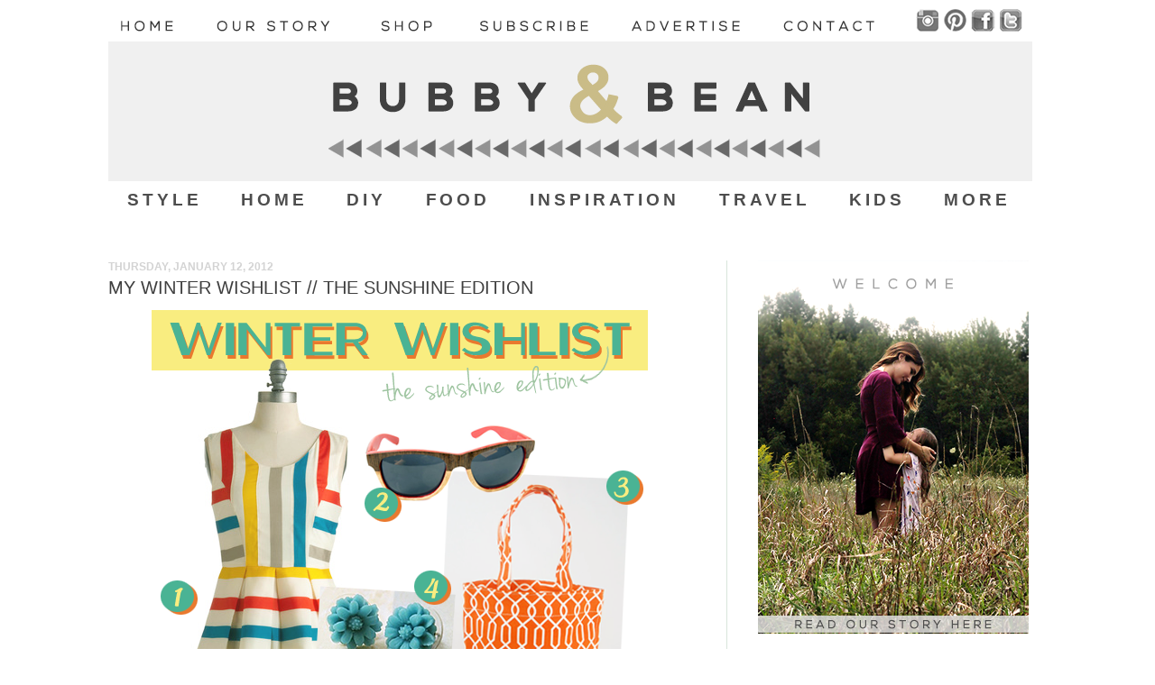

--- FILE ---
content_type: text/html; charset=UTF-8
request_url: https://www.bubbyandbean.com/2012/01/my-winter-wishlist-sunshine-edition.html?showComment=1326417642158
body_size: 29656
content:
<!DOCTYPE html>
<html class='v2' dir='ltr' xmlns='http://www.w3.org/1999/xhtml' xmlns:b='http://www.google.com/2005/gml/b' xmlns:data='http://www.google.com/2005/gml/data' xmlns:expr='http://www.google.com/2005/gml/expr'>
<head>
<link href='https://www.blogger.com/static/v1/widgets/335934321-css_bundle_v2.css' rel='stylesheet' type='text/css'/>
<!-- Google tag (gtag.js) -->
<script async='async' src='https://www.googletagmanager.com/gtag/js?id=G-2R0T3W9X3F'></script>
<script>
  window.dataLayer = window.dataLayer || [];
  function gtag(){dataLayer.push(arguments);}
  gtag('js', new Date());

  gtag('config', 'G-2R0T3W9X3F');
</script>
<link href='https://www.bubbyandbean.com/favicon.ico' rel='icon' type='image/x-icon'/>
<meta content='blogger' name='generator'/>
<link href='https://www.bubbyandbean.com/feeds/posts/default' rel='alternate' title='BLOGTITLE - Atom' type='application/atom+xml'/>
<link href='https://www.bubbyandbean.com/feeds/posts/default?alt=rss' rel='alternate' title='BLOGTITLE - RSS' type='application/rss+xml'/>
<link href='https://www.blogger.com/feeds/BLOGID/posts/default' rel='service.post' title='BLOGTITLE - Atom' type='application/atom+xml'/>
<!--[if IE]><script type="text/javascript" src="https://www.blogger.com/static/v1/jsbin/2591933621-ieretrofit.js"></script> <![endif]-->
<meta content='http://www.bubbyandbean.com/2012/01/my-winter-wishlist-sunshine-edition.html' name='og:url:domain'/>
<!--[if IE]> <script> (function() { var html5 = ("abbr,article,aside,audio,canvas,datalist,details," + "figure,footer,header,hgroup,mark,menu,meter,nav,output," + "progress,section,time,video").split(','); for (var i = 0; i < html5.length; i++) { document.createElement(html5[i]); } try { document.execCommand('BackgroundImageCache', false, true); } catch(e) {} })(); </script> <![endif]-->
<meta content='28aef93da260f4e1dc551d4bdcb49826' name='p:domain_verify'/>
<meta content='IE=EmulateIE7' http-equiv='X-UA-Compatible'/>
<meta content='width=1100' name='viewport'/>
<meta content='Melissa Baswell Williams' name='author'/>
<meta content='Bubby and Bean is a design and lifestyle blog that focuses on living creatively through art, design, fashion, DIY projects and tutorials, travel, music life, love, and learning.' name='description'/>
<meta content='design blog, lifestyle, inspiration, creative, indie, fashion, DIY, craft, photography, tutorials, creativity' name='keywords'/>
<title>Bubby and Bean ::: Living Creatively: My Winter Wishlist // The Sunshine Edition</title>
<style id='page-skin-1' type='text/css'><!--
/*
-----------------------------------------------
Blogger Template Style
Name:     Simple
Designer: Josh Peterson
URL:      www.noaesthetic.com
----------------------------------------------- */
#navbar-iframe {
display: none !important;
}
/* Variable definitions
====================
<Variable name="keycolor" description="Main Color" type="color" default="#66bbdd"/>
<Group description="Page Text" selector="body">
<Variable name="body.font" description="Font" type="font"
default="normal normal 12px Arial, Tahoma, Helvetica, FreeSans, sans-serif"/>
<Variable name="body.text.color" description="Text Color" type="color" default="#222222"/>
</Group>
<Group description="Backgrounds" selector=".body-fauxcolumns-outer">
<Variable name="body.background.color" description="Outer Background" type="color" default="#66bbdd"/>
<Variable name="content.background.color" description="Main Background" type="color" default="#ffffff"/>
<Variable name="header.background.color" description="Header Background" type="color" default="transparent"/>
</Group>
<Group description="Links" selector=".main-outer">
<Variable name="link.color" description="Link Color" type="color" default="#2288bb"/>
<Variable name="link.visited.color" description="Visited Color" type="color" default="#888888"/>
<Variable name="link.hover.color" description="Hover Color" type="color" default="#33aaff"/>
</Group>
<Group description="Blog Title" selector=".header h1">
<Variable name="header.font" description="Font" type="font"
default="normal normal 60px Arial, Tahoma, Helvetica, FreeSans, sans-serif"/>
<Variable name="header.text.color" description="Title Color" type="color" default="#3399bb" />
</Group>
<Group description="Blog Description" selector=".header .description">
<Variable name="description.text.color" description="Description Color" type="color"
default="#777777" />
</Group>
<Group description="Tabs Text" selector=".tabs-inner .widget li a">
<Variable name="tabs.font" description="Font" type="font"
default="normal normal 14px Arial, Tahoma, Helvetica, FreeSans, sans-serif"/>
<Variable name="tabs.text.color" description="Text Color" type="color" default="#999999"/>
<Variable name="tabs.selected.text.color" description="Selected Color" type="color" default="#000000"/>
</Group>
<Group description="Tabs Background" selector=".tabs-outer .PageList">
<Variable name="tabs.background.color" description="Background Color" type="color" default="#f5f5f5"/>
<Variable name="tabs.selected.background.color" description="Selected Color" type="color" default="#eeeeee"/>
</Group>
<Group description="Post Title" selector="h3.post-title, .comments h4">
<Variable name="post.title.font" description="Font" type="font"
default="normal normal 22px Arial, Tahoma, Helvetica, FreeSans, sans-serif"/>
</Group>
<Group description="Date Header" selector=".date-header">
<Variable name="date.header.color" description="Text Color" type="color"
default="#3f3f3f"/>
<Variable name="date.header.background.color" description="Background Color" type="color"
default="transparent"/>
</Group>
<Group description="Post eFooter" selector=".post-footer">
<Variable name="post.footer.text.color" description="Text Color" type="color" default="#666666"/>
<Variable name="post.footer.background.color" description="Background Color" type="color"
default="#f9f9f9"/>
<Variable name="post.footer.border.color" description="Shadow Color" type="color" default="#eeeeee"/>
</Group>
<Group description="Gadgets" selector="h2">
<Variable name="widget.title.font" description="Title Font" type="font"
default="normal bold 11px Arial, Tahoma, Helvetica, FreeSans, sans-serif"/>
<Variable name="widget.title.text.color" description="Title Color" type="color" default="#000000"/>
<Variable name="widget.alternate.text.color" description="Alternate Color" type="color" default="#999999"/>
</Group>
<Group description="Images" selector=".main-inner">
<Variable name="image.background.color" description="Background Color" type="color" default="#ffffff"/>
<Variable name="image.border.color" description="Border Color" type="color" default="#ffffff"/>
<Variable name="image.text.color" description="Caption Text Color" type="color" default="#3f3f3f"/>
</Group>
<Group description="Accents" selector=".content-inner">
<Variable name="body.rule.color" description="Separator Line Color" type="color" default="#eeeeee"/>
<Variable name="tabs.border.color" description="Tabs Border Color" type="color" default="#d8e5db"/>
</Group>
<Variable name="body.background" description="Body Background" type="background"
color="#ffffff" default="$(color) none repeat scroll top left"/>
<Variable name="body.background.override" description="Body Background Override" type="string" default=""/>
<Variable name="body.background.gradient.cap" description="Body Gradient Cap" type="url"
default="url(https://www.blogblog.com/1kt/simple/gradients_light.png)"/>
<Variable name="body.background.gradient.tile" description="Body Gradient Tile" type="url"
default="url(http://www.blogblog.com/1kt/simple/body_gradient_tile_light.png)"/>
<Variable name="content.background.color.selector" description="Content Background Color Selector" type="string" default=".content-inner"/>
<Variable name="content.padding" description="Content Padding" type="length" default="10px"/>
<Variable name="content.padding.horizontal" description="Content Horizontal Padding" type="length" default="10px"/>
<Variable name="content.shadow.spread" description="Content Shadow Spread" type="length" default="40px"/>
<Variable name="content.shadow.spread.webkit" description="Content Shadow Spread (WebKit)" type="length" default="5px"/>
<Variable name="content.shadow.spread.ie" description="Content Shadow Spread (IE)" type="length" default="1px"/>
<Variable name="main.border.width" description="Main Border Width" type="length" default="0"/>
<Variable name="header.background.gradient" description="Header Gradient" type="url" default="none"/>
<Variable name="header.shadow.offset.left" description="Header Shadow Offset Left" type="length" default="-1px"/>
<Variable name="header.shadow.offset.top" description="Header Shadow Offset Top" type="length" default="-1px"/>
<Variable name="header.shadow.spread" description="Header Shadow Spread" type="length" default="1px"/>
<Variable name="header.padding" description="Header Padding" type="length" default="30px"/>
<Variable name="header.border.size" description="Header Border Size" type="length" default="1px"/>
<Variable name="header.bottom.border.size" description="Header Bottom Border Size" type="length" default="0"/>
<Variable name="header.border.horizontalsize" description="Header Horizontal Border Size" type="length" default="0"/>
<Variable name="description.text.size" description="Description Text Size" type="string" default="140%"/>
<Variable name="tabs.margin.top" description="Tabs Margin Top" type="length" default="0" />
<Variable name="tabs.margin.side" description="Tabs Side Margin" type="length" default="30px" />
<Variable name="tabs.background.gradient" description="Tabs Background Gradient" type="url"
default="url(https://www.blogblog.com/1kt/simple/gradients_light.png)"/>
<Variable name="tabs.border.width" description="Tabs Border Width" type="length" default="1px"/>
<Variable name="tabs.bevel.border.width" description="Tabs Bevel Border Width" type="length" default="1px"/>
<Variable name="date.header.padding" description="Date Header Padding" type="string" default="inherit"/>
<Variable name="date.header.letterspacing" description="Date Header Letter Spacing" type="string" default="inherit"/>
<Variable name="date.header.margin" description="Date Header Margin" type="string" default="inherit"/>
<Variable name="post.margin.bottom" description="Post Bottom Margin" type="length" default="55px"/>
<Variable name="image.border.small.size" description="Image Border Small Size" type="length" default="0px"/>
<Variable name="image.border.large.size" description="Image Border Large Size" type="length" default="0px"/>
<Variable name="page.width.selector" description="Page Width Selector" type="string" default=".region-inner"/>
<Variable name="page.width" description="Page Width" type="string" default="auto"/>
<Variable name="main.section.margin" description="Main Section Margin" type="length" default="15px"/>
<Variable name="main.padding" description="Main Padding" type="length" default="15px"/>
<Variable name="main.padding.top" description="Main Padding Top" type="length" default="30px"/>
<Variable name="main.padding.bottom" description="Main Padding Bottom" type="length" default="30px"/>
<Variable name="paging.background"
color="#ffffff"
description="Background of blog paging area" type="background"
default="transparent none no-repeat scroll top center"/>
<Variable name="footer.bevel" description="Bevel border length of footer" type="length" default="0"/>
<Variable name="startSide" description="Side where text starts in blog language" type="automatic" default="left"/>
<Variable name="endSide" description="Side where text ends in blog language" type="automatic" default="right"/>
*/
/* Content
----------------------------------------------- */
#Attribution1 {display: none;}
body, .body-fauxcolumn-outer {
font: normal normal 12px Arial, Tahoma, Helvetica, FreeSans, sans-serif;
color: #3f3f3f;
background: #ffffff none no-repeat scroll center center;
padding: 0 40px 40px 40px;
}
html body .region-inner {
min-width: 0;
max-width: 100%;
width: auto;
}
a:link {
text-decoration:none;
color: #8e8e8e;
}
a:visited {
text-decoration:none;
color: #8e8e8e;
}
a:hover {
text-decoration:underline;
color: #3f3f3f;
}
.body-fauxcolumn-outer .fauxcolumn-inner {
background: transparent none repeat scroll top left;
_background-image: none;
}
.body-fauxcolumn-outer .cap-top {
position: absolute;
z-index: 1;
height: 400px;
width: 100%;
background: #ffffff none no-repeat scroll center center;
}
.body-fauxcolumn-outer .cap-top .cap-left {
width: 100%;
background: transparent none repeat-x scroll top left;
_background-image: none;
}
.content-outer {
margin-bottom: 1px;
}
.content-inner {
padding: 10px 10px;
}
.content-inner {
background-color: #ffffff;
}
/* Header
----------------------------------------------- */
.header-outer {
background: #ffffff url(https://www.blogblog.com/1kt/simple/gradients_light.png) repeat-x scroll 0 -400px;
_background-image: none;
}
.Header h1 {
font: normal normal 60px 'Courier New', Courier, FreeMono, monospace;;
color: #f1eee2;
text-shadow: -1px -2px -3px rgba(0, 0, 0, .2);
}
.Header h1 a {
color: #f1eee2;
}
.Header .description {
font-size: 140%;
color: #ffffff;
}
.header-inner .Header .titlewrapper {
padding: 22px 30px;
}
.header-inner .Header .descriptionwrapper {
padding: 0 30px;
}
/* Tabs
----------------------------------------------- */
.tabs-inner .section:first-child {
border-top: 0 solid transparent;
}
.tabs-inner .section:first-child ul {
margin-top: -0;
border-top: 0 solid transparent;
border-left: 0 solid transparent;
border-right: 0 solid transparent;
}
.tabs-inner .widget ul {
background: #ffffff url(https://www.blogblog.com/1kt/simple/gradients_light.png) repeat-x scroll 0 -800px;
_background-image: none;
border-bottom: 1px solid transparent;
margin-top: 0;
margin-left: -30px;
margin-right: -30px;
}
.tabs-inner .widget li a {
display: inline-block;
padding: .6em 1.1em;
font: normal bold 13.5px Verdana, Geneva, sans-serif;
color: #969d97;
border-left: 1px solid #ffffff;
border-right: 1px solid transparent;
}
.tabs-inner .widget li:first-child a {
border-left: none;
}
.tabs-inner .widget li.selected a, .tabs-inner .widget li a:hover {
color: #c2d2c5;
background-color: #ffffff;
text-decoration: none;
}
/* Columns
----------------------------------------------- */
.main-outer {
border-top: 0px solid #d8e5db;
}
.fauxcolumn-left-outer .fauxcolumn-inner {
border-right: 1px solid #d8e5db;
}
.fauxcolumn-right-outer .fauxcolumn-inner {
border-left: 1px solid #d8e5db;
}
/* Headings
----------------------------------------------- */
h2 {
margin: 0 0 1em 0;
font: normal bold 12px Arial, Tahoma, Helvetica, FreeSans, sans-serif;
color: #869489;
text-transform: uppercase;
}
/* Widgets
----------------------------------------------- */
.widget .zippy {
color: #7f7f7f;
text-shadow: 2px 2px 1px rgba(0, 0, 0, .1);
}
.widget .popular-posts ul {
list-style: none;
}
/* Posts
----------------------------------------------- */
.date-header span {
background-color: transparent;
color: #d3d3d3;
padding: inherit;
letter-spacing: inherit;
margin: inherit;
}
.main-inner {
padding-top: 30px;
padding-bottom: 30px;
}
.main-inner .column-center-inner {
padding: 0 15px;
}
.main-inner .column-center-inner .section {
margin: 0 15px;
}
.post {
margin:.5em 0 1.5em;
/* border-bottom:1px dotted #706047; */
padding-bottom: 6.5em;
background: url("https://blogger.googleusercontent.com/img/b/R29vZ2xl/AVvXsEiQ4jlXk4zIJp7MhgxoXYJFpMfk_0O1JMsaCa1a4QWe2THnLKrNmN808tW9vSeF6iBDFPl5VeWMTUamjsmwvtll6pq4GJcWfKoMMK24A8HHTsbNPty46tTzeYUrmOBVljNmqip-Ha58PNI/s1600/design_lifestyle_blog.png") no-repeat bottom center;
}
h3.post-title {text-transform:uppercase; font-size: 20px !important; margin-top: -10px !important; font-weight: normal ; margin-bottom: -3px !important;}, .comments h4 {
font: normal normal 24px Arial, Tahoma, Helvetica, FreeSans, sans-serif;
margin: .75em 0 0;
}
.post-body {
font-size: 110%;
line-height: 1.4;
position: relative;
}
.post-body img, .post-body .tr-caption-container, .Profile img, .Image img,
.BlogList .item-thumbnail img {
padding: 0px;
background: transparent;
border: 0px solid transparent;
.post-body img, .post-body .tr-caption-container {
padding: 0px;
}
.post-body .tr-caption-container {
color: #222222;
}
.post-body .tr-caption-container img {
padding: 0;
background: transparent;
border: none;
.post-header {
margin: 0 0 1.5em;
line-height: 1.6;
font-size: 90%;
}
.post-footer {
margin: 15px -2px 0;
padding: 10px 10px;
color: #7f7f7f;
background-color: #fefefe;
border-bottom: 1px solid transparent;
line-height: 1.6;
font-size: 90%;
}
#comments .comment-author {
padding-top: 1.5em;
border-top: 1px solid #d8e5db;
background-position: 0 1.5em;
}
#comments .comment-author:first-child {
padding-top: 0;
border-top: none;
}
.avatar-image-container {
margin: .2em 0 0;
}
#comments .avatar-image-container img {
border: 1px solid transparent;
}
/* Accents
---------------------------------------------- */
.section-columns td.columns-cell {
border-left: .75px solid #d8e5db;
}
.blog-pager {
background: transparent none no-repeat scroll top center;
}
.blog-pager-older-link, .home-link,
.blog-pager-newer-link {
background-color: #ffffff;
padding: 5px;
}
.footer-outer {
border-top: 0 dashed #bbbbbb;
}
/* Mobile
----------------------------------------------- */
.mobile .content-inner {
padding: 0;
}
.mobile .content-outer {
-webkit-box-shadow: 0 0 3px rgba(0, 0, 0, .15);
box-shadow: 0 0 3px rgba(0, 0, 0, .15);
}
.mobile .tabs-inner .widget ul {
margin-left: -5px;
margin-right: -5px;
}
.mobile .post {
margin: 0;
}
.mobile .post-outer {
padding: 10px;
}
.mobile .main-inner .column-center-inner .section {
margin: 0;
}
.mobile .main-inner {
padding-top: 20px;
padding-bottom: 20px;
}
.mobile .main-inner .column-center-inner {
padding: 0;
}
.mobile .date-header span {
padding: 0.4em 10px;
}
.mobile h3.post-title {
margin: 0;
}
.mobile .blog-pager {
background: transparent;
}
.mobile .footer-outer {
border-top: none;
}
.mobile .main-inner, .mobile .footer-inner {
background-color: #ffffff;
}
.mobile-link-button {
background-color: #8e8e8e;
}
.mobile-link-button a:link, .mobile-link-button a:visited {
color: #ffffff;
}
.PageList {text-align:center !important;}
.PageList li {display:inline !important; float:none !important;}
#navbar-iframe {display: none !important;}#Header1_headerimg {margin:0 auto;}
.PageList {text-align:center !important;}
.PageList li {display:inline !important; float:none !important;}
#crosscol-wrapper {border-bottom:1px dotted #e4f1e4;}
.column-left-outer .column-left-inner{
padding: 0;
!important;
}
#sidebar-left-1{
margin: 0;
!important;
}
.column-left-outer .column-left-inner {
margin-left: -30px;
!important;
}
.column-right-outer .column-right-inner{
padding-left: 20px;
!important;
}
#sidebar-right-1{
margin-left: 20px;
!important;
}
#HTML4 {
padding-top: 0pt;
padding-right: 0px;
padding-bottom: 0pt;
padding-left: 0px;
!important;
}
#HTML2 {
padding-top: 0pt;
padding-right: 0px;
padding-bottom: 0pt;
padding-left: 0px;
!important;
}
#HTML4 {
margin-left: -100px;
margin-right: -20px;
!important;
}
--></style>
<style id='template-skin-1' type='text/css'><!--
body {
min-width: 1140px;
}
.content-outer, .content-fauxcolumn-outer, .region-inner {
min-width: 1140px;
max-width: 1140px;
_width: 1140px;
}
.main-inner .columns {
padding-left: 0px;
padding-right: 450px;
}
.main-inner .fauxcolumn-center-outer {
left: 0px;
right: 450px;
/* IE6 does not respect left and right together */
_width: expression(this.parentNode.offsetWidth -
parseInt("0px") -
parseInt("450px") + 'px');
}
.main-inner .fauxcolumn-left-outer {
width: 0px;
}
.main-inner .fauxcolumn-right-outer {
width: 450px;
}
.main-inner .column-left-outer {
width: 0px;
right: 102%;
margin-left: -0px;
}
.main-inner .column-right-outer {
width: 450px;
margin-right: -450px;
}
#layout {
min-width: 0;
}
#layout .content-outer {
min-width: 0;
width: 800px;
}
#layout .region-inner {
min-width: 0;
width: auto;
}
--></style>
<script type='text/javascript'>


  var _gaq = _gaq || [];
  _gaq.push(['_setAccount', 'UA-20203300-1']);
  _gaq.push(['_trackPageview']);

  (function() {
    var ga = document.createElement('script'); ga.type = 'text/javascript'; ga.async = true;
    ga.src = ('https:' == document.location.protocol ? 'https://ssl' : 'http://www') + '.google-analytics.com/ga.js';
    var s = document.getElementsByTagName('script')[0]; s.parentNode.insertBefore(ga, s);
  })();


</script>
<style type='text/css'>
@font-face {
    font-family: 'nexa_boldregular';
    src: url('https://www.brentcancode.com/public/nexa/Nexa_Free_Bold-webfont.eot');
    src: url('https://www.brentcancode.com/public/nexa/Nexa_Free_Bold-webfont.eot?#iefix') format('embedded-opentype'),
         url('https://www.brentcancode.com/public/nexa/Nexa_Free_Bold-webfont.woff2') format('woff2'),
         url('https://www.brentcancode.com/public/nexa/Nexa_Free_Bold-webfont.woff') format('woff'),
         url('https://www.brentcancode.com/public/nexa/Nexa_Free_Bold-webfont.ttf') format('truetype'),
         url('https://www.brentcancode.com/public/nexa/Nexa_Free_Bold-webfont.svg#nexa_boldregular') format('svg');
    font-weight: 800;
    font-style: normal;
}

/* ----- CSS Nav Menu Styling ----- */
#cssnav { 
border: 0px;
margin: -5px 0px 0px 0px;
padding: 0px;
width: 1024px;
/* font: $(tabs.font); /* Template Designer - Change Font Type, Size, Etc */
/* color: $(tabs.text.color); /* Template Designer - Change Font Size */
color: $(page-text.text.color); /* Template Designer - Change Font Size */
text-align: center;
}

#cssnav:after{
    content: '';
    display: inline-block;
    width: 100%;
}

#cssnav ul {
background: $(tabs.background.color) $(tabs.background.gradient) repeat-x scroll 0 -800px;
_background-image: none; /* Template Designer - Change Menu Background */
height: 40px; /* Change Height of Menu */
list-style: none;
margin: 0px;
padding: 0px;
}

#cssnav li {
display: inline-block;
padding: 0px;
text-align: center;
}

#cssnav li a {
background: $(tabs.background.color) $(tabs.background.gradient) repeat-x scroll 0 -800px;
_background-image: none; /* Template Designer - Change Menu Background */
margin: 0px;
text-decoration: none;
font-size: 1.57em;
font-family: 'nexa_boldregular', sans-serif;
letter-spacing: .21em;
text-align: center;
color: #4D4D4D; 
}

#cssnav > ul > li > a {
color: $(tabs.text.color); /* Template Designer - Change Font Color */
}

#cssnav ul ul a { 
color: $(tabs.text.color); /* Template Designer - Change Color */
}

#cssnav li > a:hover, #cssnav ul li:hover {
/*color: $(tabs.selected.text.color); /* Template Designer - Change Font Color on Hover */
/*background-color: $(tabs.selected.background.color); /* Template Designer - Change Font Background on Hover */
color: #cabc8d;
text-decoration: none;
}

#cssnav li ul {
background: $(tabs.background.color) $(tabs.background.gradient) repeat-x scroll 0 -800px;
_background-image: none; /* Template Designer - Change Menu Background */
display: none;
height: auto;
padding: 0px;
margin-left: -90px;
border: 1px solid #EFEFEF;
position: absolute;
width: 170px; /* Change Width Of DropDown Menu */
z-index:9999;
text-align:center;
}

#cssnav li:hover ul {
display: inline-block;
}

#cssnav li li {
background: $(tabs.background.color) $(tabs.background.gradient) repeat-x scroll 0 -800px;
_background-image: none; /* Template Designer - Change Background */
display: block;
float: none;
margin: 0px;
padding: 0px;
width: 170px; /* Change Width Of DropDown Menu */
font-family: 'nexa_lightregular', sans-serif;
background-color:#EFEFEF;
}

#cssnav li:hover li a {
background: #FFFFFF; /* Template Designer - Change Background of Link on Hover */
}

#cssnav li ul a {
display: block;
height: auto;
margin: 0px;
padding: 10px;
text-align: left;
}

#cssnav li ul li a {
font-size:1.1em;
text-align: center;
}

#cssnav li ul a:hover, #cssnav li ul li:hover > a {
color: #ffffff;
background-color: #414141;
/*color: $(tabs.selected.text.color); /* Template Designer - Change Text Color on Hover */
/* background-color: $(tabs.selected.background.color); /* Template Designer - Change Background on Hover */
border: 0px;
text-decoration: none;
}

/*Additional layout styles */

.main-inner .column-right-inner {
margin: 0 0 0 50px;
}

.main-inner .fauxcolumn-right-outer {
width: 405px;
}

.content {
margin: 0 0 0 20px;
}

.post-body {
width: 106%;
}

</style>
<link href='https://blogger.googleusercontent.com/img/b/R29vZ2xl/AVvXsEgCdUHM1yX7iQejICnasJgZZ_g9fS8zrdiX737-vYPE1O4zE4ljZVZq1U3_hdj7qt_d2NizOg-3LeRx4Rab0TUU1gn1QnhxcVyAWFze1iLQLSdLESkj5Xaqd6Q9MoHqaJeDhyphenhypheniW3Tg_xbRV/s1600/favicon.png' rel='shortcut icon'/>
<link href='https://blogger.googleusercontent.com/img/b/R29vZ2xl/AVvXsEgCdUHM1yX7iQejICnasJgZZ_g9fS8zrdiX737-vYPE1O4zE4ljZVZq1U3_hdj7qt_d2NizOg-3LeRx4Rab0TUU1gn1QnhxcVyAWFze1iLQLSdLESkj5Xaqd6Q9MoHqaJeDhyphenhypheniW3Tg_xbRV/s1600/favicon.png' rel='icon'/>
<!-- Google Tag Manager for Collective Bias -->
<script type='text/javascript'>
dataLayer = [{
	'trackingID':'UA-55353903-49',
	'javaScriptVersion':'analytics.js',
	'homePageURL':'http://www.bubbyandbean.com'
}];
</script>
<noscript><iframe height='0' src='//www.googletagmanager.com/ns.html?id=GTM-PBN79J' style='display:none;visibility:hidden' width='0'></iframe></noscript>
<script type='text/javascript'>/*<![CDATA[*/(function(w,d,s,l,i){w[l]=w[l]||[];
w[l].push({'gtm.start':new Date().getTime(),event:'gtm.js'});
var f=d.getElementsByTagName(s)[0],j=d.createElement(s),dl=l!='dataLayer'?'&l='+l:'';
j.async=true;j.src='//www.googletagmanager.com/gtm.js?id='+i+dl;
f.parentNode.insertBefore(j,f);})(window,document,'script','dataLayer','GTM-PBN79J');
/*]]>*/</script>
<!-- End Google Tag Manager -->
<script>
  (function(i,s,o,g,r,a,m){i['GoogleAnalyticsObject']=r;i[r]=i[r]||function(){
  (i[r].q=i[r].q||[]).push(arguments)},i[r].l=1*new Date();a=s.createElement(o),
  m=s.getElementsByTagName(o)[0];a.async=1;a.src=g;m.parentNode.insertBefore(a,m)
  })(window,document,'script','https://www.google-analytics.com/analytics.js','ga');

  ga('create', 'UA-20203300-1', 'auto');
  ga('send', 'pageview');

</script>
<script>
$(document).ready(function() 
{           $("a").each(function() 
{             var i = $(this).attr("href");            
 var n = i.replace(http://www.bubbyandbean.com, "https://www.bubbyandbean.com"); </script>
<link href='https://www.blogger.com/dyn-css/authorization.css?targetBlogID=6408906677306311135&amp;zx=87e8981a-6cd1-43e5-9d42-90d1376fe34f' media='none' onload='if(media!=&#39;all&#39;)media=&#39;all&#39;' rel='stylesheet'/><noscript><link href='https://www.blogger.com/dyn-css/authorization.css?targetBlogID=6408906677306311135&amp;zx=87e8981a-6cd1-43e5-9d42-90d1376fe34f' rel='stylesheet'/></noscript>
<meta name='google-adsense-platform-account' content='ca-host-pub-1556223355139109'/>
<meta name='google-adsense-platform-domain' content='blogspot.com'/>

<!-- data-ad-client=ca-pub-1584082245992661 -->

</head>
<body class='loading'>
<div class='body-fauxcolumns'>
<div class='fauxcolumn-outer body-fauxcolumn-outer'>
<div class='cap-top'>
<div class='cap-left'></div>
<div class='cap-right'></div>
</div>
<div class='fauxborder-left'>
<div class='fauxborder-right'></div>
<div class='fauxcolumn-inner'>
</div>
</div>
<div class='cap-bottom'>
<div class='cap-left'></div>
<div class='cap-right'></div>
</div>
</div>
</div>
<div class='content'>
<div class='content-fauxcolumns'>
<div class='fauxcolumn-outer content-fauxcolumn-outer'>
<div class='cap-top'>
<div class='cap-left'></div>
<div class='cap-right'></div>
</div>
<div class='fauxborder-left'>
<div class='fauxborder-right'></div>
<div class='fauxcolumn-inner'>
</div>
</div>
<div class='cap-bottom'>
<div class='cap-left'></div>
<div class='cap-right'></div>
</div>
</div>
</div>
<div class='content-outer'>
<div class='content-cap-top cap-top'>
<div class='cap-left'></div>
<div class='cap-right'></div>
</div>
<div class='fauxborder-left content-fauxborder-left'>
<div class='fauxborder-right content-fauxborder-right'></div>
<div class='content-inner'>
<header>
<div class='header-outer'>
<div class='header-cap-top cap-top'>
<div class='cap-left'></div>
<div class='cap-right'></div>
</div>
<div class='fauxborder-left header-fauxborder-left'>
<div class='fauxborder-right header-fauxborder-right'></div>
<div class='region-inner header-inner'>
<div class='header no-items section' id='header'></div>
</div>
</div>
<div class='header-cap-bottom cap-bottom'>
<div class='cap-left'></div>
<div class='cap-right'></div>
</div>
</div>
</header>
<div class='tabs-outer'>
<div class='tabs-cap-top cap-top'>
<div class='cap-left'></div>
<div class='cap-right'></div>
</div>
<div class='fauxborder-left tabs-fauxborder-left'>
<div class='fauxborder-right tabs-fauxborder-right'></div>
<div class='region-inner tabs-inner'>
<div class='tabs section' id='crosscol'><div class='widget HTML' data-version='1' id='HTML4'>
<h2 class='title'>Bubby and Bean: Living Creatively</h2>
<div class='widget-content'>
<div class="separator" style="clear: both; text-align: left;"><a href="https://www.bubbyandbean.com/"><img src="https://blogger.googleusercontent.com/img/b/R29vZ2xl/AVvXsEhb_d-YWHzt5TRiQnEz0xa2QAdHGHgzk9SJto_shxDO3MbmY7yGSGWvdUnitNHYL8NSAJOnkjJsDDIFxNWWkPpTQdtRNDw2ra_8-jGyZnAtpoBAKa_1r0-p6P9GOiLPdfvnVUafYVSeM8Ex/s1600/home3.png" onmouseover="this.src='https://blogger.googleusercontent.com/img/b/R29vZ2xl/AVvXsEi-X7eFkmiIAoqUOEh3mE_GryQWRt94TgO8Sqrty8IFgMonS8T-lOI1S3lej8M2OTbbKz2Ze1owHIz_OXjlLxJKlGaJ4uxOsXmLSROJ3ilIE5G7eC7IShkXK8LfnUghtJ2RkfYCYl8a8sMr/s1600/2home3.png'" onmouseout="this.src='https://blogger.googleusercontent.com/img/b/R29vZ2xl/AVvXsEhb_d-YWHzt5TRiQnEz0xa2QAdHGHgzk9SJto_shxDO3MbmY7yGSGWvdUnitNHYL8NSAJOnkjJsDDIFxNWWkPpTQdtRNDw2ra_8-jGyZnAtpoBAKa_1r0-p6P9GOiLPdfvnVUafYVSeM8Ex/s1600/home3.png'" border="0" width="96" height="25" alt="home" /></a>
<a href="https://www.bubbyandbean.com/p/about.html"><img src="https://blogger.googleusercontent.com/img/b/R29vZ2xl/AVvXsEih0W2RRAWuOqxVRAs6mb2lolAwu10it7iA5z-5L7OGx4v6q3-TX3w9NQKhntgBWHLvM-J-wopyNYa1_Xc3cts_UMcThDoljlfws0UtP7BoUhwqHejsdZ2YEusYrSf0arK9sfX-uRQ0oKZz/s1600/about.png" onmouseover="this.src='https://blogger.googleusercontent.com/img/b/R29vZ2xl/AVvXsEhYBb-kdAAbTsK-NZFpdjeBugqdpw3RPCoZj-AIEXZELGZAiwnzRb_-Ue1N2WCBs_Un0r2ApcIkRDe2yAQTcEwCU8x-p_YSoLQCMVkdm1P_aUVxoBrduASUKpzyQjrWu0edBadEf97L3zAq/s1600/2about.png'" onmouseout="this.src='https://blogger.googleusercontent.com/img/b/R29vZ2xl/AVvXsEih0W2RRAWuOqxVRAs6mb2lolAwu10it7iA5z-5L7OGx4v6q3-TX3w9NQKhntgBWHLvM-J-wopyNYa1_Xc3cts_UMcThDoljlfws0UtP7BoUhwqHejsdZ2YEusYrSf0arK9sfX-uRQ0oKZz/s1600/about.png'" border="0" width="170" height="25" alt="our story" /></a>
<a href="https://www.bubbyandbean.com/p/shop.html"><img src="https://blogger.googleusercontent.com/img/b/R29vZ2xl/AVvXsEgby4rpXQzufuai0oU-FEL00REdhO37VTKvt63bnqK0wfXDOxsSmH20_LMH1D9kNdenCf5rWqITj3jLEUwSrAPilitube_MZnevTmavVL_7kIHrykT2jG0u78lMcPEr9yHdFNppx56xReSM/s1600/shop.png" onmouseover="this.src='https://blogger.googleusercontent.com/img/b/R29vZ2xl/AVvXsEj9a5C6TsKtTn6kUx2WxmrhbuFITTfUi2BLgsF8SMgFXAPUOF64YBdYfvESgoK2ny3YI2ZEymKpzBwQRcmnIR-Pp-JrqqzNglhEgGTRerFEKq9I8M0ehPnydV52iLWvrWjntwThzXYa82kM/s1600/2shop.png'" onmouseout="this.src='https://blogger.googleusercontent.com/img/b/R29vZ2xl/AVvXsEgby4rpXQzufuai0oU-FEL00REdhO37VTKvt63bnqK0wfXDOxsSmH20_LMH1D9kNdenCf5rWqITj3jLEUwSrAPilitube_MZnevTmavVL_7kIHrykT2jG0u78lMcPEr9yHdFNppx56xReSM/s1600/shop.png'"  border="0" width="112" height="25" alt="shop" /></a>
<a href="https://www.bubbyandbean.com/p/mailing-list.html"><img src="https://blogger.googleusercontent.com/img/b/R29vZ2xl/AVvXsEgfYu8w-JX08QScrvp7Ln4mdXkIK07VozXFvpzZK0qE5IuxzhONvIqa58NioKPYPC0b5Yvcy6LnDeSo0Vzw2qVW5Dkq8whfTagUcb4DtLeQRxC6BZ2eXzxw7Dg9FsBra3phD18jSJTMVjSc/s1600/subscribe.png" onmouseover="this.src='https://blogger.googleusercontent.com/img/b/R29vZ2xl/AVvXsEhDeMBVGD5Pns3Zy0DUgIjkbwgW0acm_cs6S1U_X_MV4TJq3XN0Na_gZu_tkPtq_bO0JUCnWiTzzHpF6nGkOshXZWre4Lw4dLaBLnBbpA78WoZRXUYVr0LjHbKPsojvCQjGALq5-y2Pf-kc/s1600/2subscribe.png'" onmouseout="this.src='https://blogger.googleusercontent.com/img/b/R29vZ2xl/AVvXsEgfYu8w-JX08QScrvp7Ln4mdXkIK07VozXFvpzZK0qE5IuxzhONvIqa58NioKPYPC0b5Yvcy6LnDeSo0Vzw2qVW5Dkq8whfTagUcb4DtLeQRxC6BZ2eXzxw7Dg9FsBra3phD18jSJTMVjSc/s1600/subscribe.png'" border="0" width="168" height="25" alt="subscribe" /></a>
<a href="https://www.bubbyandbean.com/p/sponsor-info.html"><img src="https://blogger.googleusercontent.com/img/b/R29vZ2xl/AVvXsEgmqC_CRQVKHGshQOhnq3RurCQE1S-a84m35JUpfMgAwISdInCquHcNh_IpVKG-xF4YyQ3vZxRc6mjWrw40UeSNTWXxY-MF1Rz9_Y3u8q7OtajcsR4TrKqfVUez5DfhJtyoYFETdS0-D61R/s1600/advertise.png" onmouseover="this.src='https://blogger.googleusercontent.com/img/b/R29vZ2xl/AVvXsEgXmVLC1T8tu727zJd84LDMUk9Cgy1IOK_vi4ZdQl1jylfdRbMNFJwvTdbLulHxgSlwZKRDh4McmqzrpgYXWcV2y_Dn8FSOnwGRwC3S2-PpEu9nmBDcrV_ys87xq9TULF0PmuSrWtkVwk0D/s1600/2advertise.png'" onmouseout="this.src='https://blogger.googleusercontent.com/img/b/R29vZ2xl/AVvXsEgmqC_CRQVKHGshQOhnq3RurCQE1S-a84m35JUpfMgAwISdInCquHcNh_IpVKG-xF4YyQ3vZxRc6mjWrw40UeSNTWXxY-MF1Rz9_Y3u8q7OtajcsR4TrKqfVUez5DfhJtyoYFETdS0-D61R/s1600/advertise.png'" border="0" width="165" height="25" alt="sponsor" /></a>
<a href="https://www.bubbyandbean.com/p/contact.html"><img src="https://blogger.googleusercontent.com/img/b/R29vZ2xl/AVvXsEhrPHImPkC4vwEMVgdtrs43qQZ3maVnWcgrEhnXESXrLdGECHWXoDt6P_O1-kovr7PNW0ukkmry_bO3l_LqnxRvCAmlJd8yyi1BL9MjG3By0QdfcDPxQnyzc_i7WA01pdohKEfDeHZsQ5JQ/s1600/contact.png" onmouseover="this.src='https://blogger.googleusercontent.com/img/b/R29vZ2xl/AVvXsEjEuEgeX1nEnVl81r5Gj0bnlevgimnlKc0p70WhoikCYh3lSrcEtU5rFLtG898uq-O_P9OhAQiL26j7rmF_6Fw1yEEBXagpRSyG75WJikwVMDmXIB7kHrtEVzWW8n-tEYIJO5ZzMAbtOZ9D/s1600/2contact.png'" onmouseout="this.src='https://blogger.googleusercontent.com/img/b/R29vZ2xl/AVvXsEhrPHImPkC4vwEMVgdtrs43qQZ3maVnWcgrEhnXESXrLdGECHWXoDt6P_O1-kovr7PNW0ukkmry_bO3l_LqnxRvCAmlJd8yyi1BL9MjG3By0QdfcDPxQnyzc_i7WA01pdohKEfDeHZsQ5JQ/s1600/contact.png'"  border="0" width="162" height="25" alt="contact" /></a>
<a href="https://www.instagram.com/bubbyandbean" target="blank"><img src="https://blogger.googleusercontent.com/img/b/R29vZ2xl/AVvXsEjpVFvtODEQryrVLS4vvlevjkqGk-FnUUdpjvnmd_h5-FOIzHP8B0h4FKmJ1qSrYv_4fifErL7U8aqQqox-Fc_2Qo3Zy3wTDyeDUnBqEeMddRku7kkPdzehFcS06EqKDvYbbLydLMvkUA5-/s1600/instagram.png" onmouseover="this.src='https://blogger.googleusercontent.com/img/b/R29vZ2xl/AVvXsEjQNtTbSEjDYwhrbQClPRGI1HkJpG9IIJ96v45avXAkT6VZmeuU4txatQZKxI86EoD9gn_OhNxFSvGTXbPBjQc_xzWsrocPrM_kxoUZ63RzH1bKhjjgxTDdqs_Ya9ul0uYGmbKDxeVpktdO/s1600/2instagram.png'" onmouseout="this.src='https://blogger.googleusercontent.com/img/b/R29vZ2xl/AVvXsEjpVFvtODEQryrVLS4vvlevjkqGk-FnUUdpjvnmd_h5-FOIzHP8B0h4FKmJ1qSrYv_4fifErL7U8aqQqox-Fc_2Qo3Zy3wTDyeDUnBqEeMddRku7kkPdzehFcS06EqKDvYbbLydLMvkUA5-/s1600/instagram.png'" border="0" width="31" height="25" alt="Instagram" /></a>
<a href="https://www.pinterest.com/melissabaswell" target="blank"><img src="https://blogger.googleusercontent.com/img/b/R29vZ2xl/AVvXsEjf7FoWun6PnhJybOnfCLvb6m95gk7s1tjrINKm6tF7ap-Dhx2pn4Wgd7F5hqoG1gtdmPvZ9D_0TuDhy_BIzwtVG97nWPQFVwfPGJZoPkp19x6c6XiTS9gXPxbCrS2Iy0qLLgH4SXBE-gsl/s1600/pinterest.png" onmouseover="this.src='https://blogger.googleusercontent.com/img/b/R29vZ2xl/AVvXsEiaOKvVlIdXcFZ8OqjWg1KJLwoh-cnPXuV1Y91GybueFH2LW2wX8clhmEk9miFDS-cbZuCDYEuGanH53gDRFK4CWqGWN4z4600YhcAjBRAL1zUFlpHcSOhPL7EuZKQEp77n_vvR8U3-vxNo/s1600/2pinterest.png'" onmouseout="this.src='https://blogger.googleusercontent.com/img/b/R29vZ2xl/AVvXsEjf7FoWun6PnhJybOnfCLvb6m95gk7s1tjrINKm6tF7ap-Dhx2pn4Wgd7F5hqoG1gtdmPvZ9D_0TuDhy_BIzwtVG97nWPQFVwfPGJZoPkp19x6c6XiTS9gXPxbCrS2Iy0qLLgH4SXBE-gsl/s1600/pinterest.png'" border="0" width="27" height="25" alt="Pinterest" /></a>
<a href="https://www.facebook.com/bubbyandbean" target="blank"><img src="https://blogger.googleusercontent.com/img/b/R29vZ2xl/AVvXsEiNl0jnxR8YVmtQZJjQ_FzH3rDROIJr5jhf9T8EAseDYcELxGw1LP2sOv3Ntgz25NsdExHyizcUTAhrEek62gM8JEaD5JYYnPJcOkJM7LZhcMeg8KIXJcL-Sz0tA18q_zlaAUrF9K-ZkxNM/s1600/facebook.png" onmouseover="this.src='https://blogger.googleusercontent.com/img/b/R29vZ2xl/AVvXsEhKn0lB2XErldmELHsavTgR3_SzNKSQ5a3Er-3SXNaBuAvH3RsTjVDIciNOq86f9lKcu7pCfxaQDWRMyIDoc7aGyP6l9ft4WHK0YTRGfzCbvRBQqksPpUJpqH6_gTL1mSQh3QmzXGyyxFXS/s1600/2facebook.png'" onmouseout="this.src='https://blogger.googleusercontent.com/img/b/R29vZ2xl/AVvXsEiNl0jnxR8YVmtQZJjQ_FzH3rDROIJr5jhf9T8EAseDYcELxGw1LP2sOv3Ntgz25NsdExHyizcUTAhrEek62gM8JEaD5JYYnPJcOkJM7LZhcMeg8KIXJcL-Sz0tA18q_zlaAUrF9K-ZkxNM/s1600/facebook.png'" border="0" width="28" height="25" alt="Facebook" /></a>
<a href="https://www.twitter.com/MotM_EcoFashion" target="blank"><img src="https://blogger.googleusercontent.com/img/b/R29vZ2xl/AVvXsEiHHuU9YFUnGXKmKVi5eSBrIvzx0vEwK5WmFhhFFoteCmwvICPZBgglg_GhGYdnbfh8w9ikYFICz-3JrNOWU1i5iFVwYv_8dOXEPZh9YuRO_WfgqDPMKB_jFVo2MhlaLYBS-XD5scG4ZXi5/s1600/twitter.png" onmouseover="this.src='https://blogger.googleusercontent.com/img/b/R29vZ2xl/AVvXsEjq7WPdO1DIkeKpromZsiNljYtyr3GvUMI6abZJtCu5YKOS1wRmXO4s4PnezBzWDcMKxthsaIXonsDugBBo6Z0-sMZ5v5ScYJ0ETPEFDirgvpEMVOz2A8yBhPrmzglxdgjCxa98_M8OWVB-/s1600/2twitter.png'" onmouseout="this.src='https://blogger.googleusercontent.com/img/b/R29vZ2xl/AVvXsEiHHuU9YFUnGXKmKVi5eSBrIvzx0vEwK5WmFhhFFoteCmwvICPZBgglg_GhGYdnbfh8w9ikYFICz-3JrNOWU1i5iFVwYv_8dOXEPZh9YuRO_WfgqDPMKB_jFVo2MhlaLYBS-XD5scG4ZXi5/s1600/twitter.png'" border="0" width="55" height="25" alt="Twitter" /></a></div>
<a href="https://www.bubbyandbean.com/"><img src="https://blogger.googleusercontent.com/img/b/R29vZ2xl/AVvXsEgqi7m3U9lkxEQGt6F9dDJZbNjs_6-v5KotfO55Vq0qM58DSuDZw3v8QR9qiPph80y5dD1oaK-yYO5I95nQDQM636yWHG-f2sLSq3r4m32TqZdSnBAshg432ZiHcGYKMsHx2w_A57EsomE6/s1600/Bubby+and+Bean+Banner+4.png" border="0" width="1024" height="162" alt="Bubby and Bean: Living Creatively" /></a>
<!-- start navmenu -->
<ul id="cssnav">
<li class="sub"><a href='https://www.bubbyandbean.com/search/label/fashion'>STYLE</a>
<!--<img src="https://i1219.photobucket.com/albums/dd421/mountainsofthemoon/style_btn_zpsb1f70031.png" border="0" width="123" height="46" alt="STYLE" />-->
<ul>
<li><a href='https://www.bubbyandbean.com/search/label/fashion'>FASHION</a></li>
<li><a href='https://www.bubbyandbean.com/search/label/beauty'>BEAUTY</a></li>
<li><a href='https://www.bubbyandbean.com/search/label/my%20style'>OUTFITS</a></li>
</ul>
</li>
<li class="sub"><a href='https://www.bubbyandbean.com/search/label/home%20decor'>HOME</a>
<!--<img src="https://i1219.photobucket.com/albums/dd421/mountainsofthemoon/home_btn_zpsfd40c537.png" border="0" width="129" height="46" alt="HOME" />-->
<ul>
<li><a href='https://www.bubbyandbean.com/search/label/home%20decor'>INSPIRATION</a></li>
<li><a href='https://www.bubbyandbean.com/search/label/our%20home'>OUR HOME</a></li>
</ul>
</li>
<li class="sub"><a href='https://www.bubbyandbean.com/search/label/DIY'>DIY</a>
<!--<img src="https://i1219.photobucket.com/albums/dd421/mountainsofthemoon/diy_btn_zps91ff242a.png" border="0" width="98" height="46" alt="DIY PROJECTS" />-->
<ul>
<li><a href='https://www.bubbyandbean.com/search/label/DIY'>PROJECTS</a></li>
<li><a href='https://www.bubbyandbean.com/search/label/DIY%20roundup'>ROUND-UPS</a></li>
</ul>
</li>
<li class="sub"><a href='https://www.bubbyandbean.com/search/label/food'>FOOD</a>
<!--<img src="https://i1219.photobucket.com/albums/dd421/mountainsofthemoon/food_btn_zps100637fd.png" border="0" width="127" height="46" alt="FOOD" />-->
<ul>
<li><a href='https://www.bubbyandbean.com/search/label/sweets'>SWEETS</a></li>
<li><a href='https://www.bubbyandbean.com/search/label/savory'>SAVORY</a></li>
<li><a href='https://www.bubbyandbean.com/search/label/drinks'>DRINKS</a></li>
<li><a href='https://www.bubbyandbean.com/search/label/snacks'>SNACKS</a></li>
</ul>
</li>
<li class="sub"><a href='https://www.bubbyandbean.com/search/label/inspiration'>INSPIRATION</a>
<!--<img src="https://i1219.photobucket.com/albums/dd421/mountainsofthemoon/inspiration_btn_zpsc518e6b9.png" border="0" width="233" height="46" alt="INSPIRATION" />-->
<ul>
<li><a href='https://www.bubbyandbean.com/search/label/color%20love'>COLOR LOVE</a></li>
<li><a href='https://www.bubbyandbean.com/search/label/10%20Great'>10 GREAT</a></li>
<li><a href='https://www.bubbyandbean.com/search/label/inspiration'>MORE</a></li>
</ul>
</li>
<li class="sub"><a href='https://www.bubbyandbean.com/search/label/travels'>TRAVEL</a>
<!--<img src="https://i1219.photobucket.com/albums/dd421/mountainsofthemoon/travel_btn_zps76b9275d.png" border="0" width="152" height="46" alt="TRAVEL" />-->
<ul>
<li><a href='https://www.bubbyandbean.com/search/label/our%20trips'>OUR TRIPS</a></li>
<li><a href='https://www.bubbyandbean.com/search/label/travels'>MORE TRAVEL</a></li>
</ul>
</li>
<li class="sub"><a href='https://www.bubbyandbean.com/search/label/baby'>KIDS</a>
<!--<img src="https://i1219.photobucket.com/albums/dd421/mountainsofthemoon/kids_btn_zpsbc55635d.png" border="0" width="118" height="46" alt="KIDS" />-->
<ul>
<li><a href='https://www.bubbyandbean.com/search/label/baby'>BABIES/KIDS</a></li>
<li><a href='https://www.bubbyandbean.com/search/label/pregnancy'>PREGNANCY</a></li>
<li><a href='https://www.bubbyandbean.com/search/label/hip%20mom%20smart%20mom%20stylish%20mom'>HIP MOMS</a></li>
</ul>
</li>
<li class="sub"><a href="">MORE</a>
<!--<img src="https://i1219.photobucket.com/albums/dd421/mountainsofthemoon/more_btn_zpsf7edad45.png" border="0" width="119" height="46" alt="MORE" />-->
<ul>
<li><a href='https://www.bubbyandbean.com/search/label/giveaways'>GIVEAWAYS</a></li>
<li><a href='https://www.bubbyandbean.com/search/label/random%20thoughts%2Flife'>LIFE/THOUGHTS</a></li>
<li><a href='https://www.bubbyandbean.com/search/label/holidays'>HOLIDAYS</a></li>
<li><a href='https://www.bubbyandbean.com/search/label/photography'>PHOTOGRAPHY</a></li>
<li><a href='https://www.bubbyandbean.com/search/label/green%20living'>GREEN LIVING</a></li>
<li><a href='https://www.bubbyandbean.com/search/label/parties'>PARTIES</a></li>
<li><a href='https://www.bubbyandbean.com/search/label/wedding'>WEDDINGS</a></li>
<li><a href='https://www.bubbyandbean.com/search/label/Bubby'>BUBBY</a></li>
</ul>
</li>
</ul>
<!-- end navmenu -->
</div>
<div class='clear'></div>
</div></div>
<div class='tabs no-items section' id='crosscol-overflow'></div>
</div>
</div>
<div class='tabs-cap-bottom cap-bottom'>
<div class='cap-left'></div>
<div class='cap-right'></div>
</div>
</div>
<div class='main-outer'>
<div class='main-cap-top cap-top'>
<div class='cap-left'></div>
<div class='cap-right'></div>
</div>
<div class='fauxborder-left main-fauxborder-left'>
<div class='fauxborder-right main-fauxborder-right'></div>
<div class='region-inner main-inner'>
<div class='columns fauxcolumns'>
<div class='fauxcolumn-outer fauxcolumn-center-outer'>
<div class='cap-top'>
<div class='cap-left'></div>
<div class='cap-right'></div>
</div>
<div class='fauxborder-left'>
<div class='fauxborder-right'></div>
<div class='fauxcolumn-inner'>
</div>
</div>
<div class='cap-bottom'>
<div class='cap-left'></div>
<div class='cap-right'></div>
</div>
</div>
<div class='fauxcolumn-outer fauxcolumn-left-outer'>
<div class='cap-top'>
<div class='cap-left'></div>
<div class='cap-right'></div>
</div>
<div class='fauxborder-left'>
<div class='fauxborder-right'></div>
<div class='fauxcolumn-inner'>
</div>
</div>
<div class='cap-bottom'>
<div class='cap-left'></div>
<div class='cap-right'></div>
</div>
</div>
<div class='fauxcolumn-outer fauxcolumn-right-outer'>
<div class='cap-top'>
<div class='cap-left'></div>
<div class='cap-right'></div>
</div>
<div class='fauxborder-left'>
<div class='fauxborder-right'></div>
<div class='fauxcolumn-inner'>
</div>
</div>
<div class='cap-bottom'>
<div class='cap-left'></div>
<div class='cap-right'></div>
</div>
</div>
<!-- corrects IE6 width calculation -->
<div class='columns-inner'>
<div class='column-center-outer'>
<div class='column-center-inner'>
<div class='main section' id='main'><div class='widget Blog' data-version='1' id='Blog1'>
<div class='blog-posts hfeed'>
<!--Can't find substitution for tag [defaultAdStart]-->

          <div class="date-outer">
        
<h2 class='date-header'><span>Thursday, January 12, 2012</span></h2>

          <div class="date-posts">
        
<div class='post-outer'>
<div class='post hentry'>
<a name='6341545376216839957'></a>
<h3 class='post-title entry-title'>
My Winter Wishlist // The Sunshine Edition
</h3>
<div class='post-header'>
<div class='post-header-line-1'></div>
</div>
<div class='post-body entry-content'>
<div class="separator" style="clear: both; text-align: center;"><a href="http://www.tkqlhce.com/click-4933382-10647375" imageanchor="1" target="blank"><img border="0" src="https://blogger.googleusercontent.com/img/b/R29vZ2xl/AVvXsEhFEVqW1WNSWPZDTllhyphenhyphenImuGCOsPUd5qSRgCMk4Dg6FWF7p_wei7PtBbDj2Qy1Aoiw4VgSTfMVZ-gAPfILYzIg1IIVPM_dHHTaLFVpVgBxkCRcA3VtxVZpJ8Rx8qUXcJdklLCYdA6ozT4Q/s1600/winter_wish_list.png" /></a></div><br />
Since yesterday's <a href="https://www.bubbyandbean.com/2012/01/ohhh-mexico-also-titled-melissas.html" target="_blank">post</a> contained a disproportionally large amount of whining about my upcoming trip to Mexico, I thought I'd counteract it by rounding up some of the beachy/sunshiny things I'm coveting right now.&nbsp; If I had a dream suitcase to bring with me on my trip, these are the things that would be filling it.<br />
<br />
<br />
<div class="separator" style="clear: both; text-align: center;"><a href="https://blogger.googleusercontent.com/img/b/R29vZ2xl/AVvXsEjXdRmZwjGrGDmmf_8lG0lNZNGvTQOV_VWoB5TTVxfc9RbyNRv_ohBaI-4Kv_4qsNvqx7dt9vVnrdBjpqmuLB0NWZZjrT6oKi0ihbY4NRRYxSR2B9cp4s_kXh1Py3h8TFR0VOuGfvZZ4Fw/s1600/wish_list.png" imageanchor="1"><img border="0" src="https://blogger.googleusercontent.com/img/b/R29vZ2xl/AVvXsEjXdRmZwjGrGDmmf_8lG0lNZNGvTQOV_VWoB5TTVxfc9RbyNRv_ohBaI-4Kv_4qsNvqx7dt9vVnrdBjpqmuLB0NWZZjrT6oKi0ihbY4NRRYxSR2B9cp4s_kXh1Py3h8TFR0VOuGfvZZ4Fw/s1600/wish_list.png" /></a></div><b>1.</b> Feelin' Refreshed Dress, <a href="http://www.kqzyfj.com/click-4933382-10632182?url=https%3A%2F%2Fmodcloth.affiliatetechnology.com%2Fredirect.php%3Fnt_id%3D1%26URL%3Dhttp%253A%252F%252Fwww.modcloth.com%252Fstore%252Fmodcloth%252Fwomens%252Fdresses%252Ffeelin-refreshed-dress%253Futm_source%253Daffiliateprogram_cj%2526utm_medium%253Dad%2526utm_campaign%253Daffiliate&amp;cjsku=MIN4MD5229" target="_blank">Modcloth</a><img border="0" height="1" src="http://www.ftjcfx.com/image-4933382-10632182" width="1" />.<br />
<b>2.</b> Two-toned Sunglasses, <a href="https://www.etsy.com/shop/tumbleweedsoddities" target="_blank">Tumbleweeds</a>.<br />
<b>3.</b> Canvas Beach Tote, <a href="https://www.etsy.com/listing/76094958/small-canvas-tote-beach-tote-travel-tote" target="_blank">The Bag Outlet on Etsy</a>.<br />
<b>4.</b> Daisy Dee Earrings, <a href="http://www.dpbolvw.net/click-4933382-10784485" target="_blank">Shabby Apple</a>.<br />
<b>5.</b> EOS 60D SLR Camera, <a href="http://www.anrdoezrs.net/click-4933382-10698551?url=http%3A%2F%2Fshop.usa.canon.com%2Fwebapp%2Fwcs%2Fstores%2Fservlet%2Fproduct_10051_10051_276387_-1&amp;cjsku=4460B110AA" target="_blank">Canon</a><img border="0" height="1" src="http://www.tqlkg.com/image-4933382-10698551" width="1" />.<br />
<b>6.</b> Petanque Necklace, <a href="http://www.anthropologie.com/anthro/catalog/productdetail.jsp?id=24315632&amp;catId=JEWELRY-NECKLACES&amp;pushId=JEWELRY-NECKLACES&amp;popId=JEWELRYACCESSORIES&amp;navCount=7&amp;color=000&amp;isProduct=true&amp;fromCategoryPage=true&amp;isSubcategory=true&amp;subCategoryId=JEWELRY-NECKLACES" target="_blank">Anthropologie</a>.<br />
<b>7.</b> Slice of Lime Ring, <a href="http://www.vividotstore.com/slice-of-lime-ring.html" target="_blank">Vividot</a>.<br />
<b>8.</b> Wreck This Journal, <a href="http://www.kqzyfj.com/click-4933382-10632182?url=https%3A%2F%2Fmodcloth.affiliatetechnology.com%2Fredirect.php%3Fnt_id%3D1%26URL%3Dhttp%253A%252F%252Fwww.modcloth.com%252Fstore%252Fmodcloth%252Fapartment%252Fbookstore%2Bdesktop%252Fwreck-this-journal-book%253Futm_source%253Daffiliateprogram_cj%2526utm_medium%253Dad%2526utm_campaign%253Daffiliate&amp;cjsku=PEN0WRECKTHI" target="_blank">Modcloth</a><img border="0" height="1" src="http://www.tqlkg.com/image-4933382-10632182" width="1" />.<br />
<b>9.</b> Hassock Flats, <a href="http://www.blowfishshoes.com/" target="_blank">Blowfish</a>.<br />
<b>10.</b> Got to Fly Passport Cover/Luggage Tag, <a href="http://www.jdoqocy.com/click-4933382-10830756" target="_blank">ModCloth</a><img border="0" height="1" src="http://www.lduhtrp.net/image-4933382-10830756" width="1" />.<br />
<b>11.</b> Hot Dot Bikini, <a href="http://www.jcrew.com/womens_category/swim/patternsandprints/PRDOVR%7E58325/58325.jsp" target="_blank">J. Crew</a>.<br />
<br />
Speaking of sunshine, it seems that Chicago's gorgeously mild winter has come to an end.&nbsp; Within a 24 hour period, we've gone from 55 degrees and sunny to 30 degrees, 30 mph winds, and 3-6 inches of snow.&nbsp; Sigh.&nbsp; I'm currently crossing my fingers (like really hard) that the husband's flight home today isn't canceled.&nbsp; On the bright side, this sudden shift to winter weather makes me much more appreciative of the fact that I'll be on a beach in less than two weeks!<br />
<br />
What are you wishing for this winter?  Warm weather goodies like I am, or do you like the wintertime?<br />
<div class="separator" style="clear: both; text-align: center;"><a href="https://blogger.googleusercontent.com/img/b/R29vZ2xl/AVvXsEhxWBXyuQ_ns4iSf5ezfZLV48EJq_jzaH-l0KOlSMWSypGHHi4vKBmK5W6zb_5nOfWZpYYLXNtiuu7SYYI3F_u9yTHQIO4vn-eYs0Vh-4qpB0bEh122PWtx_7A_-ZIuj3aTQA0KEdI-JHFk/s1600/lovemelissa.png" imageanchor="1" style="margin-left: 1em; margin-right: 1em;"><img border="0" src="https://blogger.googleusercontent.com/img/b/R29vZ2xl/AVvXsEhxWBXyuQ_ns4iSf5ezfZLV48EJq_jzaH-l0KOlSMWSypGHHi4vKBmK5W6zb_5nOfWZpYYLXNtiuu7SYYI3F_u9yTHQIO4vn-eYs0Vh-4qpB0bEh122PWtx_7A_-ZIuj3aTQA0KEdI-JHFk/s1600/lovemelissa.png" /></a></div><br />
<br />
<div class="separator" style="clear: both; text-align: left;"><a href="https://www.blogger.com/follow-blog.g?blogID=6408906677306311135" imageanchor="1" target="blank"><img alt="Follow Bubby and Bean" border="0" src="https://blogger.googleusercontent.com/img/b/R29vZ2xl/AVvXsEiF0qYCzeQGX1d8Qy62luKig6nA4foq_d4cA2CYoznx7qmJlvlFbMOWYChtxNPU3PcUbHQnWqae2naM9K_VJj69FI-ks8vBpAgWZnC7Z_r0RqmBEfOPHrVvQwV65SDFkwrQGDM9WRKt3bw/s1600/click_here_to_subscribe.png" /></a></div>
<table border='0'><tr><td><a style='float: left;'><img border='0' src='https://1.bp.blogspot.com/-oTOouyUd1j0/Xfra5KWJlPI/AAAAAAAAk90/OnEhfXgYaQIxsoQtlM9QT03N9R9UGIPIwCLcBGAsYHQ/s1600/separator.png'/></a></td></tr></table>
<div class='post-labels'>
FILED UNDER:
<a href="https://www.bubbyandbean.com/search/label/fashion" rel='tag'>fashion</a>,
<a href="https://www.bubbyandbean.com/search/label/inspiration" rel='tag'>inspiration</a>,
<a href="https://www.bubbyandbean.com/search/label/travels" rel='tag'>travels</a>
</div>
<br/>
<div id='pin-wrapper' style='margin:10px 10px 10px 0; text-align: left;'>
<a data-pin-config='beside' data-pin-do='buttonPin' href="https://pinterest.com/pin/create/button/?url=http://www.bubbyandbean.com/2012/01/my-winter-wishlist-sunshine-edition.html"><img src='//assets.pinterest.com/images/pidgets/pin_it_button.png'/></a>
<span style='margin-left:-44px;'><a data-pin-config='beside' data-pin-do='buttonBookmark' href='//pinterest.com/pin/create/button/' style='outline:none;border:none;'></a></span>
</div>
<script src="https://assets.pinterest.com/js/pinit.js" type='text/javascript'></script>
<iframe allowTransparency='true' frameborder='0' scrolling='no' src='https://www.facebook.com/plugins/like.php?href=http://www.bubbyandbean.com/2012/01/my-winter-wishlist-sunshine-edition.html&layout=standard&show_faces=false&width=100&action=like&font=arial&colorscheme=light' style='border:none; overflow:hidden; width:450px; height:40px;'></iframe>
<div class='post-share-buttons'>
<table border='0'><tr><td>
<a style='float: left;'><img border='0' class='nopin' src='https://1.bp.blogspot.com/-xsNycOG5FN4/Xfra0HGRaYI/AAAAAAAAk9w/EX8EvnK605oNDRdfplhFajNe7xc2_sPUQCLcBGAsYHQ/s1600/share3.png'/></a></td><td>
<a class='goog-inline-block share-button sb-email' href='https://www.blogger.com/share-post.g?blogID=6408906677306311135&postID=6341545376216839957&target=email' target='_blank' title='Email This'><span class='share-button-link-text'>Email This</span></a><a class='goog-inline-block share-button sb-blog' href='https://www.blogger.com/share-post.g?blogID=6408906677306311135&postID=6341545376216839957&target=blog' onclick='window.open(this.href, "_blank", "height=270,width=475"); return false;' target='_blank' title='BlogThis!'><span class='share-button-link-text'>BlogThis!</span></a><a class='goog-inline-block share-button sb-twitter' href='https://www.blogger.com/share-post.g?blogID=6408906677306311135&postID=6341545376216839957&target=twitter' target='_blank' title='Share to X'><span class='share-button-link-text'>Share to X</span></a><a class='goog-inline-block share-button sb-facebook' href='https://www.blogger.com/share-post.g?blogID=6408906677306311135&postID=6341545376216839957&target=facebook' onclick='window.open(this.href, "_blank", "height=430,width=640"); return false;' target='_blank' title='Share to Facebook'><span class='share-button-link-text'>Share to Facebook</span></a><a class='goog-inline-block share-button sb-pinterest' href='https://www.blogger.com/share-post.g?blogID=6408906677306311135&postID=6341545376216839957&target=pinterest' target='_blank' title='Share to Pinterest'><span class='share-button-link-text'>Share to Pinterest</span></a>
</td></tr></table>
</div>
<div style='clear: both;'></div>
</div>
<div class='post-footer'>
<div class='post-footer-line post-footer-line-1'><span class='post-author vcard'>
</span>
<span class='post-timestamp'>
</span>
<br/>
<div class='separator' style='clear: both; text-align: left;'><img border='0' src='https://3.bp.blogspot.com/-HKd0t9mDGIs/Wd6xgBqKFmI/AAAAAAAAc3U/qaBzQvylj5QpmGvvYAO_ekvwqE-cCSs4wCLcBGAs/s1600/leave%2Ba%2Bcomment.png'/></div>
<span class='post-comment-link'>
</span>
<span class='post-icons'>
<span class='item-control blog-admin pid-230795852'>
<a href='https://www.blogger.com/post-edit.g?blogID=6408906677306311135&postID=6341545376216839957&from=pencil' title='Edit Post'>
<img alt='' class='icon-action' height='18' src='https://resources.blogblog.com/img/icon18_edit_allbkg.gif' width='18'/>
</a>
</span>
</span>
</div>
</div></div>
<div class='comments' id='comments'>
<a name='comments'></a>
<h4>23 comments:</h4>
<div class='comments-content'>
<script async='async' src='' type='text/javascript'></script>
<script type='text/javascript'>
    (function() {
      var items = null;
      var msgs = null;
      var config = {};

// <![CDATA[
      var cursor = null;
      if (items && items.length > 0) {
        cursor = parseInt(items[items.length - 1].timestamp) + 1;
      }

      var bodyFromEntry = function(entry) {
        var text = (entry &&
                    ((entry.content && entry.content.$t) ||
                     (entry.summary && entry.summary.$t))) ||
            '';
        if (entry && entry.gd$extendedProperty) {
          for (var k in entry.gd$extendedProperty) {
            if (entry.gd$extendedProperty[k].name == 'blogger.contentRemoved') {
              return '<span class="deleted-comment">' + text + '</span>';
            }
          }
        }
        return text;
      }

      var parse = function(data) {
        cursor = null;
        var comments = [];
        if (data && data.feed && data.feed.entry) {
          for (var i = 0, entry; entry = data.feed.entry[i]; i++) {
            var comment = {};
            // comment ID, parsed out of the original id format
            var id = /blog-(\d+).post-(\d+)/.exec(entry.id.$t);
            comment.id = id ? id[2] : null;
            comment.body = bodyFromEntry(entry);
            comment.timestamp = Date.parse(entry.published.$t) + '';
            if (entry.author && entry.author.constructor === Array) {
              var auth = entry.author[0];
              if (auth) {
                comment.author = {
                  name: (auth.name ? auth.name.$t : undefined),
                  profileUrl: (auth.uri ? auth.uri.$t : undefined),
                  avatarUrl: (auth.gd$image ? auth.gd$image.src : undefined)
                };
              }
            }
            if (entry.link) {
              if (entry.link[2]) {
                comment.link = comment.permalink = entry.link[2].href;
              }
              if (entry.link[3]) {
                var pid = /.*comments\/default\/(\d+)\?.*/.exec(entry.link[3].href);
                if (pid && pid[1]) {
                  comment.parentId = pid[1];
                }
              }
            }
            comment.deleteclass = 'item-control blog-admin';
            if (entry.gd$extendedProperty) {
              for (var k in entry.gd$extendedProperty) {
                if (entry.gd$extendedProperty[k].name == 'blogger.itemClass') {
                  comment.deleteclass += ' ' + entry.gd$extendedProperty[k].value;
                } else if (entry.gd$extendedProperty[k].name == 'blogger.displayTime') {
                  comment.displayTime = entry.gd$extendedProperty[k].value;
                }
              }
            }
            comments.push(comment);
          }
        }
        return comments;
      };

      var paginator = function(callback) {
        if (hasMore()) {
          var url = config.feed + '?alt=json&v=2&orderby=published&reverse=false&max-results=50';
          if (cursor) {
            url += '&published-min=' + new Date(cursor).toISOString();
          }
          window.bloggercomments = function(data) {
            var parsed = parse(data);
            cursor = parsed.length < 50 ? null
                : parseInt(parsed[parsed.length - 1].timestamp) + 1
            callback(parsed);
            window.bloggercomments = null;
          }
          url += '&callback=bloggercomments';
          var script = document.createElement('script');
          script.type = 'text/javascript';
          script.src = url;
          document.getElementsByTagName('head')[0].appendChild(script);
        }
      };
      var hasMore = function() {
        return !!cursor;
      };
      var getMeta = function(key, comment) {
        if ('iswriter' == key) {
          var matches = !!comment.author
              && comment.author.name == config.authorName
              && comment.author.profileUrl == config.authorUrl;
          return matches ? 'true' : '';
        } else if ('deletelink' == key) {
          return config.baseUri + '/comment/delete/'
               + config.blogId + '/' + comment.id;
        } else if ('deleteclass' == key) {
          return comment.deleteclass;
        }
        return '';
      };

      var replybox = null;
      var replyUrlParts = null;
      var replyParent = undefined;

      var onReply = function(commentId, domId) {
        if (replybox == null) {
          // lazily cache replybox, and adjust to suit this style:
          replybox = document.getElementById('comment-editor');
          if (replybox != null) {
            replybox.height = '250px';
            replybox.style.display = 'block';
            replyUrlParts = replybox.src.split('#');
          }
        }
        if (replybox && (commentId !== replyParent)) {
          replybox.src = '';
          document.getElementById(domId).insertBefore(replybox, null);
          replybox.src = replyUrlParts[0]
              + (commentId ? '&parentID=' + commentId : '')
              + '#' + replyUrlParts[1];
          replyParent = commentId;
        }
      };

      var hash = (window.location.hash || '#').substring(1);
      var startThread, targetComment;
      if (/^comment-form_/.test(hash)) {
        startThread = hash.substring('comment-form_'.length);
      } else if (/^c[0-9]+$/.test(hash)) {
        targetComment = hash.substring(1);
      }

      // Configure commenting API:
      var configJso = {
        'maxDepth': config.maxThreadDepth
      };
      var provider = {
        'id': config.postId,
        'data': items,
        'loadNext': paginator,
        'hasMore': hasMore,
        'getMeta': getMeta,
        'onReply': onReply,
        'rendered': true,
        'initComment': targetComment,
        'initReplyThread': startThread,
        'config': configJso,
        'messages': msgs
      };

      var render = function() {
        if (window.goog && window.goog.comments) {
          var holder = document.getElementById('comment-holder');
          window.goog.comments.render(holder, provider);
        }
      };

      // render now, or queue to render when library loads:
      if (window.goog && window.goog.comments) {
        render();
      } else {
        window.goog = window.goog || {};
        window.goog.comments = window.goog.comments || {};
        window.goog.comments.loadQueue = window.goog.comments.loadQueue || [];
        window.goog.comments.loadQueue.push(render);
      }
    })();
// ]]>
  </script>
<div id='comment-holder'>
<div class="comment-thread toplevel-thread"><ol id="top-ra"><li class="comment" id="c4375352245484575995"><div class="avatar-image-container"><img src="//blogger.googleusercontent.com/img/b/R29vZ2xl/AVvXsEhziDHyKC3D1P7h6VAIhEkKWmmA_1R5eF7-OXU1hV2VRcLS3RhvSDOqE4GutsHYgbnLwPE0QW3fuPdCJPP_jBmgF4LukVQJoohRhw_RGSsdAl30YuK9GMQiIrMO2OQCSQ/s45-c/DSC_3169.jpg" alt=""/></div><div class="comment-block"><div class="comment-header"><cite class="user"><a href="https://www.blogger.com/profile/18346169748112463750" rel="nofollow">Mitha Komala</a></cite><span class="icon user "></span><span class="datetime secondary-text"><a rel="nofollow" href="https://www.bubbyandbean.com/2012/01/my-winter-wishlist-sunshine-edition.html?showComment=1326379988704#c4375352245484575995">January 12, 2012 8:53 AM</a></span></div><p class="comment-content">the shoes, dress, and sunnies are totally adorable. i love your wishlist, they are all lovely. love your blog &lt;3<br><br>follow me if you love to, and i&#8217;ll follow you back :)<br><br>http://mithakomala.blogspot.com/</p><span class="comment-actions secondary-text"><a class="comment-reply" target="_self" data-comment-id="4375352245484575995">Reply</a><span class="item-control blog-admin blog-admin pid-1684608242"><a target="_self" href="https://www.blogger.com/comment/delete/6408906677306311135/4375352245484575995">Delete</a></span></span></div><div class="comment-replies"><div id="c4375352245484575995-rt" class="comment-thread inline-thread hidden"><span class="thread-toggle thread-expanded"><span class="thread-arrow"></span><span class="thread-count"><a target="_self">Replies</a></span></span><ol id="c4375352245484575995-ra" class="thread-chrome thread-expanded"><div></div><div id="c4375352245484575995-continue" class="continue"><a class="comment-reply" target="_self" data-comment-id="4375352245484575995">Reply</a></div></ol></div></div><div class="comment-replybox-single" id="c4375352245484575995-ce"></div></li><li class="comment" id="c4495948484710363606"><div class="avatar-image-container"><img src="//blogger.googleusercontent.com/img/b/R29vZ2xl/AVvXsEg_B7oxR9VPyJXPlzjlPvvEzxes3ijdjgKTGI6x94FaENZ_AKFXuhP7mqle8BwPOJYHcje23qGg-Y9GKPVAt-EhqlhdqVGgjLAEAEEIq3Gc2Hn0QayEzGP5QDTne86mUQ/s45-c/facebookmini.png" alt=""/></div><div class="comment-block"><div class="comment-header"><cite class="user"><a href="https://www.blogger.com/profile/11267121616459135807" rel="nofollow">keepingitindie</a></cite><span class="icon user "></span><span class="datetime secondary-text"><a rel="nofollow" href="https://www.bubbyandbean.com/2012/01/my-winter-wishlist-sunshine-edition.html?showComment=1326387235023#c4495948484710363606">January 12, 2012 10:53 AM</a></span></div><p class="comment-content">LOVE LOVE LOVE that dress! Well - really every piece is so awesome. I would take one of each!<br><br>Happy Thursday,<br>Brandi</p><span class="comment-actions secondary-text"><a class="comment-reply" target="_self" data-comment-id="4495948484710363606">Reply</a><span class="item-control blog-admin blog-admin pid-120225751"><a target="_self" href="https://www.blogger.com/comment/delete/6408906677306311135/4495948484710363606">Delete</a></span></span></div><div class="comment-replies"><div id="c4495948484710363606-rt" class="comment-thread inline-thread hidden"><span class="thread-toggle thread-expanded"><span class="thread-arrow"></span><span class="thread-count"><a target="_self">Replies</a></span></span><ol id="c4495948484710363606-ra" class="thread-chrome thread-expanded"><div></div><div id="c4495948484710363606-continue" class="continue"><a class="comment-reply" target="_self" data-comment-id="4495948484710363606">Reply</a></div></ol></div></div><div class="comment-replybox-single" id="c4495948484710363606-ce"></div></li><li class="comment" id="c3060790323900312397"><div class="avatar-image-container"><img src="//blogger.googleusercontent.com/img/b/R29vZ2xl/AVvXsEhreJWQoqM2s9AcJgKBEcFz4m2oayZ4ylUiByvxGqxtN0qzrU4SHnoentEKSYLUvVcK2FaVYc9Zx_Rj5JYB7TiIoWSB9JHqzRizZkc_dMgsl7Xyl-4btlEMjPrmmVWEBw/s45-c/IMG_1171+-+Copy+-+Copy.JPG" alt=""/></div><div class="comment-block"><div class="comment-header"><cite class="user"><a href="https://www.blogger.com/profile/15334598119125293424" rel="nofollow">Rose Clearfield</a></cite><span class="icon user "></span><span class="datetime secondary-text"><a rel="nofollow" href="https://www.bubbyandbean.com/2012/01/my-winter-wishlist-sunshine-edition.html?showComment=1326389758491#c3060790323900312397">January 12, 2012 11:35 AM</a></span></div><p class="comment-content">I love the dress and shoes!  It&#39;s fun to look at brightly colored items this time of year.<br><br>I live in Milwaukee, and we&#39;ve had the same turn with the weather. :( I hope that your husband can get home okay.</p><span class="comment-actions secondary-text"><a class="comment-reply" target="_self" data-comment-id="3060790323900312397">Reply</a><span class="item-control blog-admin blog-admin pid-990857232"><a target="_self" href="https://www.blogger.com/comment/delete/6408906677306311135/3060790323900312397">Delete</a></span></span></div><div class="comment-replies"><div id="c3060790323900312397-rt" class="comment-thread inline-thread hidden"><span class="thread-toggle thread-expanded"><span class="thread-arrow"></span><span class="thread-count"><a target="_self">Replies</a></span></span><ol id="c3060790323900312397-ra" class="thread-chrome thread-expanded"><div></div><div id="c3060790323900312397-continue" class="continue"><a class="comment-reply" target="_self" data-comment-id="3060790323900312397">Reply</a></div></ol></div></div><div class="comment-replybox-single" id="c3060790323900312397-ce"></div></li><li class="comment" id="c1453459716784169860"><div class="avatar-image-container"><img src="//blogger.googleusercontent.com/img/b/R29vZ2xl/AVvXsEjNEJwRPsjyTi5bC_6K_OkW_UZBsLQXq7cdg1jiBhZ5zSCVFCIQxGE80Ap2vTYj0N5dKjY2NV4o-m5h1sob_KKy7GcsxsCPAMegfEjVJTh4ynyyyuWBKFnHvP1Prp1KZco/s45-c/molly_icon.jpg" alt=""/></div><div class="comment-block"><div class="comment-header"><cite class="user"><a href="https://www.blogger.com/profile/00087499941153309353" rel="nofollow">Molly</a></cite><span class="icon user "></span><span class="datetime secondary-text"><a rel="nofollow" href="https://www.bubbyandbean.com/2012/01/my-winter-wishlist-sunshine-edition.html?showComment=1326389892071#c1453459716784169860">January 12, 2012 11:38 AM</a></span></div><p class="comment-content">I&#39;m loving all of this! I&#39;m conflicted though because I&#39;ve been waiting for snow and now I find myself wishing for summer!</p><span class="comment-actions secondary-text"><a class="comment-reply" target="_self" data-comment-id="1453459716784169860">Reply</a><span class="item-control blog-admin blog-admin pid-2039938050"><a target="_self" href="https://www.blogger.com/comment/delete/6408906677306311135/1453459716784169860">Delete</a></span></span></div><div class="comment-replies"><div id="c1453459716784169860-rt" class="comment-thread inline-thread hidden"><span class="thread-toggle thread-expanded"><span class="thread-arrow"></span><span class="thread-count"><a target="_self">Replies</a></span></span><ol id="c1453459716784169860-ra" class="thread-chrome thread-expanded"><div></div><div id="c1453459716784169860-continue" class="continue"><a class="comment-reply" target="_self" data-comment-id="1453459716784169860">Reply</a></div></ol></div></div><div class="comment-replybox-single" id="c1453459716784169860-ce"></div></li><li class="comment" id="c4047217611727946789"><div class="avatar-image-container"><img src="//resources.blogblog.com/img/blank.gif" alt=""/></div><div class="comment-block"><div class="comment-header"><cite class="user"><a href="http://www.ginapincushion.com" rel="nofollow">Gina</a></cite><span class="icon user "></span><span class="datetime secondary-text"><a rel="nofollow" href="https://www.bubbyandbean.com/2012/01/my-winter-wishlist-sunshine-edition.html?showComment=1326390314185#c4047217611727946789">January 12, 2012 11:45 AM</a></span></div><p class="comment-content">Love love love the shoes and sunglasses!!  And I&#39;m going to buy that awesome journal right now!!  This would pretty much be my dream suitcase for a trip too haha :-)</p><span class="comment-actions secondary-text"><a class="comment-reply" target="_self" data-comment-id="4047217611727946789">Reply</a><span class="item-control blog-admin blog-admin pid-840088012"><a target="_self" href="https://www.blogger.com/comment/delete/6408906677306311135/4047217611727946789">Delete</a></span></span></div><div class="comment-replies"><div id="c4047217611727946789-rt" class="comment-thread inline-thread hidden"><span class="thread-toggle thread-expanded"><span class="thread-arrow"></span><span class="thread-count"><a target="_self">Replies</a></span></span><ol id="c4047217611727946789-ra" class="thread-chrome thread-expanded"><div></div><div id="c4047217611727946789-continue" class="continue"><a class="comment-reply" target="_self" data-comment-id="4047217611727946789">Reply</a></div></ol></div></div><div class="comment-replybox-single" id="c4047217611727946789-ce"></div></li><li class="comment" id="c1328620577695000519"><div class="avatar-image-container"><img src="//resources.blogblog.com/img/blank.gif" alt=""/></div><div class="comment-block"><div class="comment-header"><cite class="user"><a href="http://gracefullyglutenfree.net" rel="nofollow">Ashley</a></cite><span class="icon user "></span><span class="datetime secondary-text"><a rel="nofollow" href="https://www.bubbyandbean.com/2012/01/my-winter-wishlist-sunshine-edition.html?showComment=1326390780193#c1328620577695000519">January 12, 2012 11:53 AM</a></span></div><p class="comment-content">I love every single one of these! The colors are so lovely, and they make me imagine such a fun adventure!</p><span class="comment-actions secondary-text"><a class="comment-reply" target="_self" data-comment-id="1328620577695000519">Reply</a><span class="item-control blog-admin blog-admin pid-840088012"><a target="_self" href="https://www.blogger.com/comment/delete/6408906677306311135/1328620577695000519">Delete</a></span></span></div><div class="comment-replies"><div id="c1328620577695000519-rt" class="comment-thread inline-thread hidden"><span class="thread-toggle thread-expanded"><span class="thread-arrow"></span><span class="thread-count"><a target="_self">Replies</a></span></span><ol id="c1328620577695000519-ra" class="thread-chrome thread-expanded"><div></div><div id="c1328620577695000519-continue" class="continue"><a class="comment-reply" target="_self" data-comment-id="1328620577695000519">Reply</a></div></ol></div></div><div class="comment-replybox-single" id="c1328620577695000519-ce"></div></li><li class="comment" id="c4609887842732465026"><div class="avatar-image-container"><img src="//www.blogger.com/img/blogger_logo_round_35.png" alt=""/></div><div class="comment-block"><div class="comment-header"><cite class="user"><a href="https://www.blogger.com/profile/09406981131054110505" rel="nofollow">Unknown</a></cite><span class="icon user "></span><span class="datetime secondary-text"><a rel="nofollow" href="https://www.bubbyandbean.com/2012/01/my-winter-wishlist-sunshine-edition.html?showComment=1326394748454#c4609887842732465026">January 12, 2012 12:59 PM</a></span></div><p class="comment-content">Great sunny choices!  Love the bright colors.<br><br>http://shannonhearts.blogspot.com/</p><span class="comment-actions secondary-text"><a class="comment-reply" target="_self" data-comment-id="4609887842732465026">Reply</a><span class="item-control blog-admin blog-admin pid-595229402"><a target="_self" href="https://www.blogger.com/comment/delete/6408906677306311135/4609887842732465026">Delete</a></span></span></div><div class="comment-replies"><div id="c4609887842732465026-rt" class="comment-thread inline-thread hidden"><span class="thread-toggle thread-expanded"><span class="thread-arrow"></span><span class="thread-count"><a target="_self">Replies</a></span></span><ol id="c4609887842732465026-ra" class="thread-chrome thread-expanded"><div></div><div id="c4609887842732465026-continue" class="continue"><a class="comment-reply" target="_self" data-comment-id="4609887842732465026">Reply</a></div></ol></div></div><div class="comment-replybox-single" id="c4609887842732465026-ce"></div></li><li class="comment" id="c1240744603415775552"><div class="avatar-image-container"><img src="//blogger.googleusercontent.com/img/b/R29vZ2xl/AVvXsEieRseBxq9wubv6HMWjuJR28MjFN7aL2zofhIEHOfAfVYyawVwgr5XjgRVVTIcSpbYuOVLv7x-liyS4jDmbVuaPKL3CifTuRPAAAI4Oxn1IVXf29dUnGh6rkRxY7H4Ftg/s45-c/3b6dcb22675f11e2bfae22000a9e0782_7.jpg" alt=""/></div><div class="comment-block"><div class="comment-header"><cite class="user"><a href="https://www.blogger.com/profile/16780611594112813635" rel="nofollow">brittany - moccasin run</a></cite><span class="icon user "></span><span class="datetime secondary-text"><a rel="nofollow" href="https://www.bubbyandbean.com/2012/01/my-winter-wishlist-sunshine-edition.html?showComment=1326398782145#c1240744603415775552">January 12, 2012 2:06 PM</a></span></div><p class="comment-content">love the summer like post! i know winter just started but i am already kinda anxious for warm weather again!<br><br>that bikini is so lovely!<br><br>brittany<br><br><a href="https://prettylittlevintage.blogspot.com" rel="nofollow">prettylittlevintage</a></p><span class="comment-actions secondary-text"><a class="comment-reply" target="_self" data-comment-id="1240744603415775552">Reply</a><span class="item-control blog-admin blog-admin pid-37795542"><a target="_self" href="https://www.blogger.com/comment/delete/6408906677306311135/1240744603415775552">Delete</a></span></span></div><div class="comment-replies"><div id="c1240744603415775552-rt" class="comment-thread inline-thread hidden"><span class="thread-toggle thread-expanded"><span class="thread-arrow"></span><span class="thread-count"><a target="_self">Replies</a></span></span><ol id="c1240744603415775552-ra" class="thread-chrome thread-expanded"><div></div><div id="c1240744603415775552-continue" class="continue"><a class="comment-reply" target="_self" data-comment-id="1240744603415775552">Reply</a></div></ol></div></div><div class="comment-replybox-single" id="c1240744603415775552-ce"></div></li><li class="comment" id="c8554986882132637746"><div class="avatar-image-container"><img src="//blogger.googleusercontent.com/img/b/R29vZ2xl/AVvXsEj_v4vWROURkIbXsFaCndjRFiyIAfoTK-5iNPquEMEsb05faFRCeqFybDymssbwReVn509t0XNCfm0X71R6uphWiSn5dzuoZJn-ANuisohNlFyJkf9erM3P1PRXvWn2vw/s45-c/45020007.JPG" alt=""/></div><div class="comment-block"><div class="comment-header"><cite class="user"><a href="https://www.blogger.com/profile/11870613840741935207" rel="nofollow">Lindsay Nicole</a></cite><span class="icon user "></span><span class="datetime secondary-text"><a rel="nofollow" href="https://www.bubbyandbean.com/2012/01/my-winter-wishlist-sunshine-edition.html?showComment=1326399920326#c8554986882132637746">January 12, 2012 2:25 PM</a></span></div><p class="comment-content">I LOVE those earrings! Just became your newest  - and 100th!!!! follower. I LOVE your blog and look forward to following! Cant wait to read more posts-<br><br>-Lindsay<br><br>www.lindzaynicole.blogspot.com</p><span class="comment-actions secondary-text"><a class="comment-reply" target="_self" data-comment-id="8554986882132637746">Reply</a><span class="item-control blog-admin blog-admin pid-556190994"><a target="_self" href="https://www.blogger.com/comment/delete/6408906677306311135/8554986882132637746">Delete</a></span></span></div><div class="comment-replies"><div id="c8554986882132637746-rt" class="comment-thread inline-thread hidden"><span class="thread-toggle thread-expanded"><span class="thread-arrow"></span><span class="thread-count"><a target="_self">Replies</a></span></span><ol id="c8554986882132637746-ra" class="thread-chrome thread-expanded"><div></div><div id="c8554986882132637746-continue" class="continue"><a class="comment-reply" target="_self" data-comment-id="8554986882132637746">Reply</a></div></ol></div></div><div class="comment-replybox-single" id="c8554986882132637746-ce"></div></li><li class="comment" id="c4435435911135460598"><div class="avatar-image-container"><img src="//blogger.googleusercontent.com/img/b/R29vZ2xl/AVvXsEifAs_6evrdvhQiu76veTMKtbHot8arZcC8BO70zr1eeh4uVjHzbRBcFATpQXveasE_TZCPpcXasbnSOPBeOKyBpN50iv-E2GSVklrJBi2tp9x7OCOlLH8R6BGsnNPSxg/s45-c/IMG_9155.JPG" alt=""/></div><div class="comment-block"><div class="comment-header"><cite class="user"><a href="https://www.blogger.com/profile/11978050087934003216" rel="nofollow">Paige @ Little Nostalgia</a></cite><span class="icon user "></span><span class="datetime secondary-text"><a rel="nofollow" href="https://www.bubbyandbean.com/2012/01/my-winter-wishlist-sunshine-edition.html?showComment=1326400058109#c4435435911135460598">January 12, 2012 2:27 PM</a></span></div><p class="comment-content">My husband travels for work, too! But he works for a PR firm and will be heading to the Twin Cities later this month. Definitely not as awesome as Mexico, especially in January.</p><span class="comment-actions secondary-text"><a class="comment-reply" target="_self" data-comment-id="4435435911135460598">Reply</a><span class="item-control blog-admin blog-admin pid-1833559892"><a target="_self" href="https://www.blogger.com/comment/delete/6408906677306311135/4435435911135460598">Delete</a></span></span></div><div class="comment-replies"><div id="c4435435911135460598-rt" class="comment-thread inline-thread hidden"><span class="thread-toggle thread-expanded"><span class="thread-arrow"></span><span class="thread-count"><a target="_self">Replies</a></span></span><ol id="c4435435911135460598-ra" class="thread-chrome thread-expanded"><div></div><div id="c4435435911135460598-continue" class="continue"><a class="comment-reply" target="_self" data-comment-id="4435435911135460598">Reply</a></div></ol></div></div><div class="comment-replybox-single" id="c4435435911135460598-ce"></div></li><li class="comment" id="c1216789374799999569"><div class="avatar-image-container"><img src="//blogger.googleusercontent.com/img/b/R29vZ2xl/AVvXsEg4NalA7_Hqqx3-PvdE1rl7I20jxU3c2Yv4Fqv99Pb1RspMUaJ9pPCdttnpgZrTobWjNIjtfgmnKpdzwvlFMdraXrY0yhBA5D9wwb_qmZX1lWKSqcbhypvOoAT1aKUwfQ/s45-c/10684132_714708188564709_449644269_a.jpg" alt=""/></div><div class="comment-block"><div class="comment-header"><cite class="user"><a href="https://www.blogger.com/profile/16438358678220412938" rel="nofollow">Alycia Grayce (Crowley Party)</a></cite><span class="icon user "></span><span class="datetime secondary-text"><a rel="nofollow" href="https://www.bubbyandbean.com/2012/01/my-winter-wishlist-sunshine-edition.html?showComment=1326401029349#c1216789374799999569">January 12, 2012 2:43 PM</a></span></div><p class="comment-content">Happy to have found your adorable blog :)</p><span class="comment-actions secondary-text"><a class="comment-reply" target="_self" data-comment-id="1216789374799999569">Reply</a><span class="item-control blog-admin blog-admin pid-1145537774"><a target="_self" href="https://www.blogger.com/comment/delete/6408906677306311135/1216789374799999569">Delete</a></span></span></div><div class="comment-replies"><div id="c1216789374799999569-rt" class="comment-thread inline-thread hidden"><span class="thread-toggle thread-expanded"><span class="thread-arrow"></span><span class="thread-count"><a target="_self">Replies</a></span></span><ol id="c1216789374799999569-ra" class="thread-chrome thread-expanded"><div></div><div id="c1216789374799999569-continue" class="continue"><a class="comment-reply" target="_self" data-comment-id="1216789374799999569">Reply</a></div></ol></div></div><div class="comment-replybox-single" id="c1216789374799999569-ce"></div></li><li class="comment" id="c8692327617509521463"><div class="avatar-image-container"><img src="//blogger.googleusercontent.com/img/b/R29vZ2xl/AVvXsEiYLHyNpAtO1CACEwExfU8NLHfLLUtiJ0foMS7FXHqfU6MbSCC9b3ppsqn88ekdFsT8buF3PPp_nijQA6BmIqJ7gKdXpxE6kQh_M2fSE7XuQJCRe2FtTEPaOmNXEzkrrUU/s45-c/pinterest.png" alt=""/></div><div class="comment-block"><div class="comment-header"><cite class="user"><a href="https://www.blogger.com/profile/13529482206467186418" rel="nofollow">Melissa at bubbyandbean.com</a></cite><span class="icon user blog-author"></span><span class="datetime secondary-text"><a rel="nofollow" href="https://www.bubbyandbean.com/2012/01/my-winter-wishlist-sunshine-edition.html?showComment=1326402482289#c8692327617509521463">January 12, 2012 3:08 PM</a></span></div><p class="comment-content">Thanks for the comments everyone!  Paige, Robbie will be in the twin cities the first week in Feb for 3 days with the band. Mexico will be much nicer for him, I&#39;m sure :)</p><span class="comment-actions secondary-text"><a class="comment-reply" target="_self" data-comment-id="8692327617509521463">Reply</a><span class="item-control blog-admin blog-admin pid-230795852"><a target="_self" href="https://www.blogger.com/comment/delete/6408906677306311135/8692327617509521463">Delete</a></span></span></div><div class="comment-replies"><div id="c8692327617509521463-rt" class="comment-thread inline-thread hidden"><span class="thread-toggle thread-expanded"><span class="thread-arrow"></span><span class="thread-count"><a target="_self">Replies</a></span></span><ol id="c8692327617509521463-ra" class="thread-chrome thread-expanded"><div></div><div id="c8692327617509521463-continue" class="continue"><a class="comment-reply" target="_self" data-comment-id="8692327617509521463">Reply</a></div></ol></div></div><div class="comment-replybox-single" id="c8692327617509521463-ce"></div></li><li class="comment" id="c2219708432946462479"><div class="avatar-image-container"><img src="//blogger.googleusercontent.com/img/b/R29vZ2xl/AVvXsEjWljc2smfX4rRhZ_eClo_jC8V8Tbyk-5LBpXKakhbdJDqLtUMr38brRh0BmbyyPkBey2f6TwqRHOdB5u8SQyHFruAsCarPbXfV73sZnEeIpnTsWXZDwFAS-CAQHopANM4/s45-c/Jenny+%26+Clutch.jpg" alt=""/></div><div class="comment-block"><div class="comment-header"><cite class="user"><a href="https://www.blogger.com/profile/11198223303887707306" rel="nofollow">Jenny</a></cite><span class="icon user "></span><span class="datetime secondary-text"><a rel="nofollow" href="https://www.bubbyandbean.com/2012/01/my-winter-wishlist-sunshine-edition.html?showComment=1326404475089#c2219708432946462479">January 12, 2012 3:41 PM</a></span></div><p class="comment-content">so cute!  I love bright colors so these make me smile :)</p><span class="comment-actions secondary-text"><a class="comment-reply" target="_self" data-comment-id="2219708432946462479">Reply</a><span class="item-control blog-admin blog-admin pid-997140791"><a target="_self" href="https://www.blogger.com/comment/delete/6408906677306311135/2219708432946462479">Delete</a></span></span></div><div class="comment-replies"><div id="c2219708432946462479-rt" class="comment-thread inline-thread hidden"><span class="thread-toggle thread-expanded"><span class="thread-arrow"></span><span class="thread-count"><a target="_self">Replies</a></span></span><ol id="c2219708432946462479-ra" class="thread-chrome thread-expanded"><div></div><div id="c2219708432946462479-continue" class="continue"><a class="comment-reply" target="_self" data-comment-id="2219708432946462479">Reply</a></div></ol></div></div><div class="comment-replybox-single" id="c2219708432946462479-ce"></div></li><li class="comment" id="c2739693162467527176"><div class="avatar-image-container"><img src="//blogger.googleusercontent.com/img/b/R29vZ2xl/AVvXsEgq9aShpMjn4Ws18OnKKkQtGFk4fBZha5wW_iK-0UEbGwGa6P6W6C99kA0N1TES7_ukv-Q2j8kAtUsCflLIF05gulQfGR-K0fD2daORqCQU5j5NV08bi2imaxCaEZ3mjQ/s45-c/9d99a88ac64f11e2b7ab22000a1f90e7_7.jpg" alt=""/></div><div class="comment-block"><div class="comment-header"><cite class="user"><a href="https://www.blogger.com/profile/16399278722730145545" rel="nofollow">Heidi</a></cite><span class="icon user "></span><span class="datetime secondary-text"><a rel="nofollow" href="https://www.bubbyandbean.com/2012/01/my-winter-wishlist-sunshine-edition.html?showComment=1326405740149#c2739693162467527176">January 12, 2012 4:02 PM</a></span></div><p class="comment-content">Such awesome and colorful items! The dress is super fun! I&#39;ll trade you nice weather in Baltimore for snow from Chicago-- as a teacher I&#39;ve been missing out on the usual snow days we have around this time of year! :)</p><span class="comment-actions secondary-text"><a class="comment-reply" target="_self" data-comment-id="2739693162467527176">Reply</a><span class="item-control blog-admin blog-admin pid-1142205794"><a target="_self" href="https://www.blogger.com/comment/delete/6408906677306311135/2739693162467527176">Delete</a></span></span></div><div class="comment-replies"><div id="c2739693162467527176-rt" class="comment-thread inline-thread hidden"><span class="thread-toggle thread-expanded"><span class="thread-arrow"></span><span class="thread-count"><a target="_self">Replies</a></span></span><ol id="c2739693162467527176-ra" class="thread-chrome thread-expanded"><div></div><div id="c2739693162467527176-continue" class="continue"><a class="comment-reply" target="_self" data-comment-id="2739693162467527176">Reply</a></div></ol></div></div><div class="comment-replybox-single" id="c2739693162467527176-ce"></div></li><li class="comment" id="c4415427049067499414"><div class="avatar-image-container"><img src="//blogger.googleusercontent.com/img/b/R29vZ2xl/AVvXsEjHbh706qt9KmEmhFUdziNgL7FcNd8M1GeXx06ILK_CqYioB1QAF-O86PkFpGWbMtGXLLffn3lE4ohvi7MIGg32dXkYQlog3dS6OSItlRNE_moLh49H22fbPhcXOymrsg/s45-c/estela.png" alt=""/></div><div class="comment-block"><div class="comment-header"><cite class="user"><a href="https://www.blogger.com/profile/03608257033528832534" rel="nofollow">Stela</a></cite><span class="icon user "></span><span class="datetime secondary-text"><a rel="nofollow" href="https://www.bubbyandbean.com/2012/01/my-winter-wishlist-sunshine-edition.html?showComment=1326407807429#c4415427049067499414">January 12, 2012 4:36 PM</a></span></div><p class="comment-content">Great wishlist!! <br>I had a wreck this journal and it was so much fun</p><span class="comment-actions secondary-text"><a class="comment-reply" target="_self" data-comment-id="4415427049067499414">Reply</a><span class="item-control blog-admin blog-admin pid-943642020"><a target="_self" href="https://www.blogger.com/comment/delete/6408906677306311135/4415427049067499414">Delete</a></span></span></div><div class="comment-replies"><div id="c4415427049067499414-rt" class="comment-thread inline-thread hidden"><span class="thread-toggle thread-expanded"><span class="thread-arrow"></span><span class="thread-count"><a target="_self">Replies</a></span></span><ol id="c4415427049067499414-ra" class="thread-chrome thread-expanded"><div></div><div id="c4415427049067499414-continue" class="continue"><a class="comment-reply" target="_self" data-comment-id="4415427049067499414">Reply</a></div></ol></div></div><div class="comment-replybox-single" id="c4415427049067499414-ce"></div></li><li class="comment" id="c7258081372769143466"><div class="avatar-image-container"><img src="//resources.blogblog.com/img/blank.gif" alt=""/></div><div class="comment-block"><div class="comment-header"><cite class="user"><a href="http://www.ellecroft.com" rel="nofollow">Elle Croft</a></cite><span class="icon user "></span><span class="datetime secondary-text"><a rel="nofollow" href="https://www.bubbyandbean.com/2012/01/my-winter-wishlist-sunshine-edition.html?showComment=1326411083623#c7258081372769143466">January 12, 2012 5:31 PM</a></span></div><p class="comment-content">The Feelin&#39; Refreshed Dress is super sunny! It would put me in an instant good mood if I wore that. I love the winter but I hate the in-between weather we&#39;re getting here in London. It&#39;s not THAT cold, but it&#39;s certainly not warm either. One or the other please!!</p><span class="comment-actions secondary-text"><a class="comment-reply" target="_self" data-comment-id="7258081372769143466">Reply</a><span class="item-control blog-admin blog-admin pid-840088012"><a target="_self" href="https://www.blogger.com/comment/delete/6408906677306311135/7258081372769143466">Delete</a></span></span></div><div class="comment-replies"><div id="c7258081372769143466-rt" class="comment-thread inline-thread hidden"><span class="thread-toggle thread-expanded"><span class="thread-arrow"></span><span class="thread-count"><a target="_self">Replies</a></span></span><ol id="c7258081372769143466-ra" class="thread-chrome thread-expanded"><div></div><div id="c7258081372769143466-continue" class="continue"><a class="comment-reply" target="_self" data-comment-id="7258081372769143466">Reply</a></div></ol></div></div><div class="comment-replybox-single" id="c7258081372769143466-ce"></div></li><li class="comment" id="c1495047253458649404"><div class="avatar-image-container"><img src="//resources.blogblog.com/img/blank.gif" alt=""/></div><div class="comment-block"><div class="comment-header"><cite class="user"><a href="http://www.mybunnygoboom.com" rel="nofollow">MyBunnyGoBoom</a></cite><span class="icon user "></span><span class="datetime secondary-text"><a rel="nofollow" href="https://www.bubbyandbean.com/2012/01/my-winter-wishlist-sunshine-edition.html?showComment=1326417642158#c1495047253458649404">January 12, 2012 7:20 PM</a></span></div><p class="comment-content">What a pretty passport cover! I wish I traveled enough to justify the few I already have, maybe that&#39;ll be my late New Years Resolution. <br><br>&lt;3 mybunnygoboom.com</p><span class="comment-actions secondary-text"><a class="comment-reply" target="_self" data-comment-id="1495047253458649404">Reply</a><span class="item-control blog-admin blog-admin pid-840088012"><a target="_self" href="https://www.blogger.com/comment/delete/6408906677306311135/1495047253458649404">Delete</a></span></span></div><div class="comment-replies"><div id="c1495047253458649404-rt" class="comment-thread inline-thread hidden"><span class="thread-toggle thread-expanded"><span class="thread-arrow"></span><span class="thread-count"><a target="_self">Replies</a></span></span><ol id="c1495047253458649404-ra" class="thread-chrome thread-expanded"><div></div><div id="c1495047253458649404-continue" class="continue"><a class="comment-reply" target="_self" data-comment-id="1495047253458649404">Reply</a></div></ol></div></div><div class="comment-replybox-single" id="c1495047253458649404-ce"></div></li><li class="comment" id="c2111126810641145723"><div class="avatar-image-container"><img src="//blogger.googleusercontent.com/img/b/R29vZ2xl/AVvXsEhJUJzVkqxVNE90CAHaHek06I21Sz-RDRcYorVR2mT-Lin123yu2ZRt_yoBsDhfibDPoxRkn4Vo82nyOpjF1R9cWSdUwxOdYiCFyzw0qk6wpy89EmAUsiwRwIT00FMHQw/s45-c/*" alt=""/></div><div class="comment-block"><div class="comment-header"><cite class="user"><a href="https://www.blogger.com/profile/13967940035596403932" rel="nofollow">Teddi</a></cite><span class="icon user "></span><span class="datetime secondary-text"><a rel="nofollow" href="https://www.bubbyandbean.com/2012/01/my-winter-wishlist-sunshine-edition.html?showComment=1326425372008#c2111126810641145723">January 12, 2012 9:29 PM</a></span></div><p class="comment-content">sunshine smiles &amp; rainbo brite. where are your sand toys? i&#39;m serious.</p><span class="comment-actions secondary-text"><a class="comment-reply" target="_self" data-comment-id="2111126810641145723">Reply</a><span class="item-control blog-admin blog-admin pid-2035047389"><a target="_self" href="https://www.blogger.com/comment/delete/6408906677306311135/2111126810641145723">Delete</a></span></span></div><div class="comment-replies"><div id="c2111126810641145723-rt" class="comment-thread inline-thread hidden"><span class="thread-toggle thread-expanded"><span class="thread-arrow"></span><span class="thread-count"><a target="_self">Replies</a></span></span><ol id="c2111126810641145723-ra" class="thread-chrome thread-expanded"><div></div><div id="c2111126810641145723-continue" class="continue"><a class="comment-reply" target="_self" data-comment-id="2111126810641145723">Reply</a></div></ol></div></div><div class="comment-replybox-single" id="c2111126810641145723-ce"></div></li><li class="comment" id="c1043122541927866553"><div class="avatar-image-container"><img src="//blogger.googleusercontent.com/img/b/R29vZ2xl/AVvXsEiXCys-RgCsgSYGJB8FPXAzIwMbVVVoma2F0vjmCix2lXs15hbaNPVwTqltU0w5bH9PyIATq4QJPY5BoTY-nnxgA-xB1_X2DT7Ome1a4qa6A1oyZOfiLWQHcDOD_O6IjQ/s45-c/*" alt=""/></div><div class="comment-block"><div class="comment-header"><cite class="user"><a href="https://www.blogger.com/profile/18129667890937305926" rel="nofollow">Shutterbug</a></cite><span class="icon user "></span><span class="datetime secondary-text"><a rel="nofollow" href="https://www.bubbyandbean.com/2012/01/my-winter-wishlist-sunshine-edition.html?showComment=1326429540827#c1043122541927866553">January 12, 2012 10:39 PM</a></span></div><p class="comment-content">i could use some new clothes. i need more colours with color! winter is way too drab here!</p><span class="comment-actions secondary-text"><a class="comment-reply" target="_self" data-comment-id="1043122541927866553">Reply</a><span class="item-control blog-admin blog-admin pid-981696831"><a target="_self" href="https://www.blogger.com/comment/delete/6408906677306311135/1043122541927866553">Delete</a></span></span></div><div class="comment-replies"><div id="c1043122541927866553-rt" class="comment-thread inline-thread hidden"><span class="thread-toggle thread-expanded"><span class="thread-arrow"></span><span class="thread-count"><a target="_self">Replies</a></span></span><ol id="c1043122541927866553-ra" class="thread-chrome thread-expanded"><div></div><div id="c1043122541927866553-continue" class="continue"><a class="comment-reply" target="_self" data-comment-id="1043122541927866553">Reply</a></div></ol></div></div><div class="comment-replybox-single" id="c1043122541927866553-ce"></div></li><li class="comment" id="c6802406701693618701"><div class="avatar-image-container"><img src="//blogger.googleusercontent.com/img/b/R29vZ2xl/AVvXsEhCWXhMVFika0ZMr08uY0wQi2gKaSxJqbPBLHHKx49BS8YivHq85nt9V5-cnancNU_EfWE93zCi80UCjDmS23nQkZLgAEnORy1wfq9tVWl6cDD29boRIdlxTuI_fUawpw/s45-c/Avatar%252B-%252BLisa%252BGardner.jpg" alt=""/></div><div class="comment-block"><div class="comment-header"><cite class="user"><a href="https://www.blogger.com/profile/17726376425071322993" rel="nofollow">pasqueflower</a></cite><span class="icon user "></span><span class="datetime secondary-text"><a rel="nofollow" href="https://www.bubbyandbean.com/2012/01/my-winter-wishlist-sunshine-edition.html?showComment=1326430772756#c6802406701693618701">January 12, 2012 10:59 PM</a></span></div><p class="comment-content">Great finds.  I&#39;m lovin&#39; the hassock flats.</p><span class="comment-actions secondary-text"><a class="comment-reply" target="_self" data-comment-id="6802406701693618701">Reply</a><span class="item-control blog-admin blog-admin pid-1246081331"><a target="_self" href="https://www.blogger.com/comment/delete/6408906677306311135/6802406701693618701">Delete</a></span></span></div><div class="comment-replies"><div id="c6802406701693618701-rt" class="comment-thread inline-thread hidden"><span class="thread-toggle thread-expanded"><span class="thread-arrow"></span><span class="thread-count"><a target="_self">Replies</a></span></span><ol id="c6802406701693618701-ra" class="thread-chrome thread-expanded"><div></div><div id="c6802406701693618701-continue" class="continue"><a class="comment-reply" target="_self" data-comment-id="6802406701693618701">Reply</a></div></ol></div></div><div class="comment-replybox-single" id="c6802406701693618701-ce"></div></li><li class="comment" id="c8013327653607883854"><div class="avatar-image-container"><img src="//blogger.googleusercontent.com/img/b/R29vZ2xl/AVvXsEjyO_39ML4y9in1QmCVykBfHmV1MebTOv2n9kqfAw6yaPu8qjFTRubWvgAWn7H9mVCOPB39yT1XNCHRxeFoTKpK4EwwzxPBz6WuWIUmbaNW1EGv7OzQ4SlAxWIHgwpUG3o/s45-c/Forum.png" alt=""/></div><div class="comment-block"><div class="comment-header"><cite class="user"><a href="https://www.blogger.com/profile/18201797370322000117" rel="nofollow">Sailor July</a></cite><span class="icon user "></span><span class="datetime secondary-text"><a rel="nofollow" href="https://www.bubbyandbean.com/2012/01/my-winter-wishlist-sunshine-edition.html?showComment=1326435201319#c8013327653607883854">January 13, 2012 12:13 AM</a></span></div><p class="comment-content">#1 and #8 are my fav products! I love #1 because it&#39;s seriously the PERFECT warm weather dress!!! And I have #8 - it is SO much fun!!!<br><br>I am half and half right now... I love Winter, and I love warm little Winter goodies like cozy sweaters and hot chocolate... However, I can&#39;t WAIT for Spring!</p><span class="comment-actions secondary-text"><a class="comment-reply" target="_self" data-comment-id="8013327653607883854">Reply</a><span class="item-control blog-admin blog-admin pid-783299663"><a target="_self" href="https://www.blogger.com/comment/delete/6408906677306311135/8013327653607883854">Delete</a></span></span></div><div class="comment-replies"><div id="c8013327653607883854-rt" class="comment-thread inline-thread hidden"><span class="thread-toggle thread-expanded"><span class="thread-arrow"></span><span class="thread-count"><a target="_self">Replies</a></span></span><ol id="c8013327653607883854-ra" class="thread-chrome thread-expanded"><div></div><div id="c8013327653607883854-continue" class="continue"><a class="comment-reply" target="_self" data-comment-id="8013327653607883854">Reply</a></div></ol></div></div><div class="comment-replybox-single" id="c8013327653607883854-ce"></div></li><li class="comment" id="c3918710438624556915"><div class="avatar-image-container"><img src="//www.blogger.com/img/blogger_logo_round_35.png" alt=""/></div><div class="comment-block"><div class="comment-header"><cite class="user"><a href="https://www.blogger.com/profile/00263044857099967566" rel="nofollow">Unknown</a></cite><span class="icon user "></span><span class="datetime secondary-text"><a rel="nofollow" href="https://www.bubbyandbean.com/2012/01/my-winter-wishlist-sunshine-edition.html?showComment=1326522918295#c3918710438624556915">January 14, 2012 12:35 AM</a></span></div><p class="comment-content">Yeah I&#39;ll take the camera and the dress please, thank you! :)</p><span class="comment-actions secondary-text"><a class="comment-reply" target="_self" data-comment-id="3918710438624556915">Reply</a><span class="item-control blog-admin blog-admin pid-1724340073"><a target="_self" href="https://www.blogger.com/comment/delete/6408906677306311135/3918710438624556915">Delete</a></span></span></div><div class="comment-replies"><div id="c3918710438624556915-rt" class="comment-thread inline-thread hidden"><span class="thread-toggle thread-expanded"><span class="thread-arrow"></span><span class="thread-count"><a target="_self">Replies</a></span></span><ol id="c3918710438624556915-ra" class="thread-chrome thread-expanded"><div></div><div id="c3918710438624556915-continue" class="continue"><a class="comment-reply" target="_self" data-comment-id="3918710438624556915">Reply</a></div></ol></div></div><div class="comment-replybox-single" id="c3918710438624556915-ce"></div></li><li class="comment" id="c2102957004133003269"><div class="avatar-image-container"><img src="//blogger.googleusercontent.com/img/b/R29vZ2xl/AVvXsEgFcBHfMCIRA8O_jCyoUfiBK7uznOc68uE-bVLV0WuX8bG2MYkzNNGS2WVzuAZ2rx0bH0YEqClN4c23piYJdUfNqnAiykRFUNlN2tVw4hqoFnLFkkSyvEkgYQdbNqnXi40/s45-c/6.jpg" alt=""/></div><div class="comment-block"><div class="comment-header"><cite class="user"><a href="https://www.blogger.com/profile/17016324975355885632" rel="nofollow">Isabella Kiss</a></cite><span class="icon user "></span><span class="datetime secondary-text"><a rel="nofollow" href="https://www.bubbyandbean.com/2012/01/my-winter-wishlist-sunshine-edition.html?showComment=1326566902173#c2102957004133003269">January 14, 2012 12:48 PM</a></span></div><p class="comment-content">that dress is just so summery and cute!</p><span class="comment-actions secondary-text"><a class="comment-reply" target="_self" data-comment-id="2102957004133003269">Reply</a><span class="item-control blog-admin blog-admin pid-733353768"><a target="_self" href="https://www.blogger.com/comment/delete/6408906677306311135/2102957004133003269">Delete</a></span></span></div><div class="comment-replies"><div id="c2102957004133003269-rt" class="comment-thread inline-thread hidden"><span class="thread-toggle thread-expanded"><span class="thread-arrow"></span><span class="thread-count"><a target="_self">Replies</a></span></span><ol id="c2102957004133003269-ra" class="thread-chrome thread-expanded"><div></div><div id="c2102957004133003269-continue" class="continue"><a class="comment-reply" target="_self" data-comment-id="2102957004133003269">Reply</a></div></ol></div></div><div class="comment-replybox-single" id="c2102957004133003269-ce"></div></li></ol><div id="top-continue" class="continue"><a class="comment-reply" target="_self">Add comment</a></div><div class="comment-replybox-thread" id="top-ce"></div><div class="loadmore hidden" data-post-id="6341545376216839957"><a target="_self">Load more...</a></div></div>
</div>
</div>
<p class='comment-footer'>
<div class='comment-form'>
<a name='comment-form'></a>
<p>Thank you for commenting!  We love reading your thoughts and we&#39;re grateful for your input.  (All spam will be deleted.)</p>
<a href='https://www.blogger.com/comment/frame/6408906677306311135?po=6341545376216839957&hl=en&saa=85391&origin=http://www.bubbyandbean.com' id='comment-editor-src'></a>
<iframe allowtransparency='true' class='blogger-iframe-colorize blogger-comment-from-post' frameborder='0' height='410px' id='comment-editor' name='comment-editor' src='' width='100%'></iframe>
<script src='https://www.blogger.com/static/v1/jsbin/2830521187-comment_from_post_iframe.js' type='text/javascript'></script>
<script type='text/javascript'>
      BLOG_CMT_createIframe('https://www.blogger.com/rpc_relay.html');
    </script>
</div>
</p>
<div id='backlinks-container'>
<div id='Blog1_backlinks-container'>
</div>
</div>
</div>
</div>

        </div></div>
      
<!--Can't find substitution for tag [adEnd]-->
</div>
<div class='blog-pager' id='blog-pager'>
<span id='blog-pager-newer-link'>
<a class='blog-pager-newer-link' href="https://www.bubbyandbean.com/2012/01/sponsor-spotlight-meet-january-team.html" id='Blog1_blog-pager-newer-link' title='Newer Post'><img src='https://1.bp.blogspot.com/-N9WamlrLWZQ/Wd7SP_iKi2I/AAAAAAAAc4Q/LWeummowky0PBb6aZXnxUOZ2fK6bn2GqACLcBGAs/s1600/newer%2Bposts.png'/></a>
</span>
<span id='blog-pager-older-link'>
<a class='blog-pager-older-link' href="https://www.bubbyandbean.com/2012/01/ohhh-mexico-also-titled-melissas.html" id='Blog1_blog-pager-older-link' title='Older Post'><img src='https://2.bp.blogspot.com/-W4KGyYV70GY/Wd7SPjFFlRI/AAAAAAAAc4M/g6eSGMz5a_Uy5OO5VDKrGiIZJFXgxFGIgCLcBGAs/s1600/older%2Bposts.png'/></a>
</span>
<a class='home-link' href="https://www.bubbyandbean.com/"><img src='https://2.bp.blogspot.com/-8gVKEL5Nznk/Wd7SPuWSAYI/AAAAAAAAc4Y/nRjwSrv73AM-d1GpCA2t1DWMqHgZJNnJACLcBGAs/s1600/home.png'/></a>
</div>
<div class='clear'></div>
<div class='post-feeds'>
<div class='feed-links'>
Subscribe to:
<a class='feed-link' href="https://www.bubbyandbean.com/feeds/6341545376216839957/comments/default" target='_blank' type='application/atom+xml'>Post Comments (Atom)</a>
</div>
</div>
</div></div>
</div>
</div>
<div class='column-left-outer'>
<div class='column-left-inner'>
<aside>
</aside>
</div>
</div>
<div class='column-right-outer'>
<div class='column-right-inner'>
<aside>
<div class='sidebar section' id='sidebar-right-1'><div class='widget HTML' data-version='1' id='HTML14'>
<div class='widget-content'>
<!-- CLEVER Pixel v4c Begin -->
<script type="text/javascript" src="https://pixel2.realclever.com/v4/6A0Qucke81U36JFIO3mIYki8p1wijHf8.js" async="async"></script>
<!-- CLEVER Pixel v4c End -->

<a href="https://www.bubbyandbean.com/p/about.html"><img alt="About Bubby and Bean" border="0" src="https://blogger.googleusercontent.com/img/b/R29vZ2xl/AVvXsEjavROdk_MODopcaAoUAbUfpn4sj1nXYQaoOkgu0Prc2uwWKYksusaDil6_JpilAuVs6hGftdtDaSC_Eq5Sql0HoUDjcXibsIG_lcg7SiyYlKc-2XgK77J4G5HTf0aHEj-Fh1cZCRD9Ifdh/s1600/about+us+18.png" onmouseover="this.src='https://blogger.googleusercontent.com/img/b/R29vZ2xl/AVvXsEijrLFiN_3yfVHyuaDbE950aw_tW6OTwi1fCUvND8Vtx-AaKQ5KINJQARfacIQr96NmjHJ0ixtEVW6fDRCc-DtRQ9NfgUtK8-CKvG3_RqPUX3GephQ8GoFraEl8A7DpYjWNx-DKJToXuO76/s1600/about+us+18B.png'" onmouseout="this.src='https://blogger.googleusercontent.com/img/b/R29vZ2xl/AVvXsEjavROdk_MODopcaAoUAbUfpn4sj1nXYQaoOkgu0Prc2uwWKYksusaDil6_JpilAuVs6hGftdtDaSC_Eq5Sql0HoUDjcXibsIG_lcg7SiyYlKc-2XgK77J4G5HTf0aHEj-Fh1cZCRD9Ifdh/s1600/about+us+18.png'" /></a>
</div>
<div class='clear'></div>
</div><div class='widget HTML' data-version='1' id='HTML10'>
<div class='widget-content'>
<form action="/search" id="searchthis" method="get" style="display: inline;">
<input id="search-box" name="q" type="text"  style="border: 1px solid #BABABA; width: 280px; " /><input align="top" id="search-btn" src="https://blogger.googleusercontent.com/img/b/R29vZ2xl/AVvXsEgkV-LaWR2NS_wFWzMgEqbh2TL-f0LyQ0kivIwoKwESyi2QQhH7QQzqKWrJbNZcwu68Jj3_U3PFYIuCmqtl0QPsAN7goeqqczK_Rcp3tqRQ63iAkGM6k3qQGIgBu9zp3uWa_C2Ew6AO9NO1/s1600/search+button.png" type="image" /></form>
</div>
<div class='clear'></div>
</div><div class='widget HTML' data-version='1' id='HTML13'>
<div class='widget-content'>
<img border="0" src="https://blogger.googleusercontent.com/img/b/R29vZ2xl/AVvXsEj9C1eUvdQW8RPRaAiSMmwfFxH3cvgmXwiW-zrnTUzniD7pi0unodMNt5cuzdzOP9zYNuh-3oMsVux6Vu4BpwRKGTfaxWpq5mqQNhiOmJF5cILOq8e_S_pH7zfQ8HGwIv8TgGSsu5xCLZ6I/s1600/partners+banner.png" />

<a href="https://rstyle.me/ad/ispkqceb3e" target="_blank"><img src="https://ad.linksynergy.com/fs-bin/show?id=QFGLnEolOWg&bids=574691.122&type=4" /></a>

<a href="https://gaiaconceptions.com/"  rel="nofollow" target="_blank"><img alt="Gaia Conceptions" border="0" src="https://blogger.googleusercontent.com/img/b/R29vZ2xl/AVvXsEi_I2x3fTkPzXVrxnufTRxTMm8BHRL2rOS2s8D8MLFFcOGgayiDX0MTTYcolT1EK1SnsPXRE1IAKBh7ZuzTACwzt3sngPMsIcp3FlWwJLsIsZYFKFTG1m_BehmITZiXoTOnlMwZ7GDV99Xv/s300/Gaia+Conceptions+Organic+Clothing.png" /></a>


<a href="https://rstyle.me/ad/i7ncw9eb3e" target="_blank"><img src="//a.impactradius-go.com/display-ad/5644-740377" /></a>
</div>
<div class='clear'></div>
</div><div class='widget HTML' data-version='1' id='HTML11'>
<div class='widget-content'>
<a href="https://instagram.com/bubbyandbean" target="_blank"><img src="https://blogger.googleusercontent.com/img/b/R29vZ2xl/AVvXsEiqhXaJ0goYnuHRT_eMbe3z8Z1rlKDRr1K_vXl6cP1SUlrEYCMi3UcKramSztesFznRyJFg9y86LHKTjKEPtEA9Q6OCPXTeEesjYIW_jhUb-X4JvUeXiIFcUDVInrfGBINhaH-WsAqtD5JQ/s1600/Bubby+and+Bean+Instagram.png" onmouseover="this.src='https://blogger.googleusercontent.com/img/b/R29vZ2xl/AVvXsEhY8Kqp27YXiQL4hdSyitujktCI-6qWFsAbddfp1sJUVWZm_RafIQK1Pnai6-SiViEc7wyGbaO5c8w5cm-s2aGm_ek_YUGfDhN8d4B7SKiJN31RkzN6MJdrWI7dMoOZiuTBu81U69QBd-so/s1600/Bubby+and+Bean+Instagram2.png'" onmouseout="this.src='https://blogger.googleusercontent.com/img/b/R29vZ2xl/AVvXsEiqhXaJ0goYnuHRT_eMbe3z8Z1rlKDRr1K_vXl6cP1SUlrEYCMi3UcKramSztesFznRyJFg9y86LHKTjKEPtEA9Q6OCPXTeEesjYIW_jhUb-X4JvUeXiIFcUDVInrfGBINhaH-WsAqtD5JQ/s1600/Bubby+and+Bean+Instagram.png'" border="0" alt="Instagram" /></a>
<a href="https://www.facebook.com/bubbyandbean" target="_blank"><img src="https://blogger.googleusercontent.com/img/b/R29vZ2xl/AVvXsEio290gRuuranYLzw_5x04OJ_L1qq5sTLAQo9jTTHCG59w0MFPcqQ4XnwhB20nHFjOm8gll4dfHtbwb9oMnaNFiVrTzf3LBDTiEMQ1k3vJWl5Bq04ZyCE8IRmfAeiD85Mr4qpuJm1LNOYLG/s1600/Facebook+Bubby+and+Bean.png" onmouseover="this.src='https://blogger.googleusercontent.com/img/b/R29vZ2xl/AVvXsEg9c06ZD3BUQmGd5zHiE3UKYjhofq6p61RpC9Ls0jvRKE4524jNXS_RCWQF3r4nndTKSgbAWvu262aai7RBgL607_fOUPN9LkZJFsg36SpIp7zlNXAjnst2zfIJoM-Pt2f83knLIluxFGUn/s1600/Facebook+Bubby+and+Bean2.png'" onmouseout="this.src='https://blogger.googleusercontent.com/img/b/R29vZ2xl/AVvXsEio290gRuuranYLzw_5x04OJ_L1qq5sTLAQo9jTTHCG59w0MFPcqQ4XnwhB20nHFjOm8gll4dfHtbwb9oMnaNFiVrTzf3LBDTiEMQ1k3vJWl5Bq04ZyCE8IRmfAeiD85Mr4qpuJm1LNOYLG/s1600/Facebook+Bubby+and+Bean.png'" border="0" alt="Facebook" /></a>
<a href="https://pinterest.com/melissabaswell/" target="_blank"><img src="https://blogger.googleusercontent.com/img/b/R29vZ2xl/AVvXsEibMMwNCGRC2HDNHGhDmkAP1mubWLE1dDM5BBesoMXCHmkE1woB1jBRRaBGz44bZwY1Gu768TDycFMzygi42hobRTeogWZthTijB5jZAwilqvgyNs8ByqATJqdrvinDmwNkkYJ87XZA-sE2/s1600/Pinterest+Bubby+and+Bean.png" onmouseover="this.src='https://blogger.googleusercontent.com/img/b/R29vZ2xl/AVvXsEhyWSDurhRjMRtGrEOwTOAVO6-Jmns89d8V5MTfQ122RM8x4Vx15XtNOS_j5Gr2yt237IEjvcMghjepnKzs8Ba4oMi68D91CjOHYgloBbRc-OzVcN0VorD0VB9sHX-N_2PUC4ZPVJYrH4Ue/s1600/Pinterest+Bubby+and+Bean2.png'" onmouseout="this.src='https://blogger.googleusercontent.com/img/b/R29vZ2xl/AVvXsEibMMwNCGRC2HDNHGhDmkAP1mubWLE1dDM5BBesoMXCHmkE1woB1jBRRaBGz44bZwY1Gu768TDycFMzygi42hobRTeogWZthTijB5jZAwilqvgyNs8ByqATJqdrvinDmwNkkYJ87XZA-sE2/s1600/Pinterest+Bubby+and+Bean.png'" border="0" alt="Pinterest" /></a>
<a href="https://www.twitter.com/motm_ecofashion" target="_blank"><img src="https://blogger.googleusercontent.com/img/b/R29vZ2xl/AVvXsEh0_moRiu3vo5IZL2mGmLNI5rhDCraKHTW8JlA2P_sPGkuNe91j_CbZkaaQWXWpv2gLzvHdVBLhCXGQZ25q7QcumA-yD7fczMPsYuup2hrPhh_dnPxrM68TcH68OMtMJ0rPc_63p9GE1_kh/s1600/Twitter+Bubby+and+Bean.png" onmouseover="this.src='https://blogger.googleusercontent.com/img/b/R29vZ2xl/AVvXsEjr87269b2-wK4AkKwEcqmdwyb_BNKs5MxdBcjIBa3O03UnB_rKxHplW_T2MX5UpSHwFooG3KW091ABVNT5fYcy8tNbdrxD85BAgLkqLZd0ihy0bGBGsVMhqQ_2khGF8KSn5LTz9_iu0soI/s1600/Twitter+Bubby+and+Bean2.png'" onmouseout="this.src='https://blogger.googleusercontent.com/img/b/R29vZ2xl/AVvXsEh0_moRiu3vo5IZL2mGmLNI5rhDCraKHTW8JlA2P_sPGkuNe91j_CbZkaaQWXWpv2gLzvHdVBLhCXGQZ25q7QcumA-yD7fczMPsYuup2hrPhh_dnPxrM68TcH68OMtMJ0rPc_63p9GE1_kh/s1600/Twitter+Bubby+and+Bean.png'"  alt="Twitter" border="0" /></a>


<a href="https://bubbyandbean.etsy.com" target="_blank"><img alt="Shop Art and Greeting Cards by Bubby and Bean" border="0" src="https://blogger.googleusercontent.com/img/b/R29vZ2xl/AVvXsEiuTUVbUzWzholBAX9_z6JTeYws-EQ5ck2XaYJT25JiP46pNu2baKNS3GDAHCsXfHVelAN8K65YTmQcT6MIOIFrVD5iOSXlK9vvIIN2OMIp79CUXLVOjfXyunAFK2yHc_H0eeBax0EvBMX_/s1600/Bubby+and+Bean+Shop.png" onmouseover="this.src='https://blogger.googleusercontent.com/img/b/R29vZ2xl/AVvXsEhNJVEUEqFXb4zOk24KgOiOna2xqubVjga0jI6J4iCa0H8z1ID-93GyppX8k0iq1k6z91uV3mmBc16Ny5GGzaBsoC4ZhEmChForTCkvhzyXEzrR7Plh7relwdPgQPwqQZ-x5Iz5_So36pRv/s1600/Bubby+and+Bean+Shop2.png'" onmouseout="this.src='https://blogger.googleusercontent.com/img/b/R29vZ2xl/AVvXsEiuTUVbUzWzholBAX9_z6JTeYws-EQ5ck2XaYJT25JiP46pNu2baKNS3GDAHCsXfHVelAN8K65YTmQcT6MIOIFrVD5iOSXlK9vvIIN2OMIp79CUXLVOjfXyunAFK2yHc_H0eeBax0EvBMX_/s1600/Bubby+and+Bean+Shop.png'" /></a>
</div>
<div class='clear'></div>
</div>
<div class='widget HTML' data-version='1' id='HTML15'>
<div class='widget-content'>
<a href="https://instagram.com/bubbyandbean" target="blank"><img src="https://blogger.googleusercontent.com/img/b/R29vZ2xl/AVvXsEhdMJW9fbeFx0c6TBQyKG-WzOZMxsCCwsuibupITe8dkDrkuBjBG0tEfP5yL2ZGBpis12NES-T7M-Nskt7f95tqZ__eQWakHqZ-lrjnZ6_HjC43A5QLGj5L-z5aBmGzIwbm-4QEqCBVr4xT/s1600/Bubby+and+Bean+on+Instagram+3.png" onmouseover="this.src='https://blogger.googleusercontent.com/img/b/R29vZ2xl/AVvXsEhXDoDHlR9gIMGZRiYClGp06Rd_CLHD3tS3FgAXl1PI-TamEpZYXtvCYoY81v1aFkV1iItdfrgitxsp5pyGS-70Ra8FGVVBgDYDQdh9qEB66DCkt4fmqrjfxo2w_aZ4Wgmk2Z-k0r0B9ST7/s1600/Bubby+and+Bean+on+Instagram+3_over.png'" onmouseout="this.src='https://blogger.googleusercontent.com/img/b/R29vZ2xl/AVvXsEhdMJW9fbeFx0c6TBQyKG-WzOZMxsCCwsuibupITe8dkDrkuBjBG0tEfP5yL2ZGBpis12NES-T7M-Nskt7f95tqZ__eQWakHqZ-lrjnZ6_HjC43A5QLGj5L-z5aBmGzIwbm-4QEqCBVr4xT/s1600/Bubby+and+Bean+on+Instagram+3.png'" border="0" alt="Follow Bubby and Bean on Instagram" /></a>



<a href="https://www.bubbyandbean.com/p/about.html" target="blank"><img src="https://blogger.googleusercontent.com/img/b/R29vZ2xl/AVvXsEgNWrwr629qkZkw15tdnaTiqtUQp_ZBFwM33WQSY8INU8gFSyctx4i28EwLehf2fNS47m-AaSl3rsIQc2RN_XcS5MYhmBiN21i7NRSP2nOqBTgqhAKRW1Y_Men6fvJUKpWXO-e7rImCCuK8/s1600/Press+Bubby+and+Bean.png" border="0" alt="Bubby and Bean Press" /></a>

<img border="0" src="https://i1086.photobucket.com/albums/j447/bubbyandbean/spacer2.png" />
</div>
<div class='clear'></div>
</div>
<div class='widget HTML' data-version='1' id='HTML12'>
<div class='widget-content'>
<img src="https://blogger.googleusercontent.com/img/b/R29vZ2xl/AVvXsEjt0snU1FxN48pMuDlhK8CC0XQFGJlXL19EJnXC73tLk_J8iDLrvcOo9bBKSfRGbt2ucyUqpIKS3quqMeGhrKm8ddUjVkKu7EXPLSGqqfiL0h7QBCh3Oeu2eKQMOkuh0PjOFOsj7x0j_TBf0LgxPDP2sxUi_RRR6gditmf5AAh_Q6IUHjqzD0qXIM5vHYmg/s16000/COPYRIGHT%202024.png" border="0" alt="blog design, images, and content copyright melissa baswell williams.  all rights reserved." />
</div>
<div class='clear'></div>
</div></div>
</aside>
</div>
</div>
</div>
<div style='clear: both'></div>
<!-- columns -->
</div>
<!-- main -->
</div>
</div>
<div class='main-cap-bottom cap-bottom'>
<div class='cap-left'></div>
<div class='cap-right'></div>
</div>
</div>
<footer>
<div class='footer-outer'>
<div class='footer-cap-top cap-top'>
<div class='cap-left'></div>
<div class='cap-right'></div>
</div>
<div class='fauxborder-left footer-fauxborder-left'>
<div class='fauxborder-right footer-fauxborder-right'></div>
<div class='region-inner footer-inner'>
<div class='foot section' id='footer-1'><div class='widget HTML' data-version='1' id='HTML16'>
<div class='widget-content'>
<center>


<img border="0" src="https://i1086.photobucket.com/albums/j447/bubbyandbean/spacer2.png" />
<div style="text-align: right;">
<a href="https://www.bubbyandbean.com/p/privacy-policy.html" target="blank">privacy policy and disclosure</a></div></center>
</div>
<div class='clear'></div>
</div></div>
<table border='0' cellpadding='0' cellspacing='0' class='section-columns columns-2'>
<tbody>
<tr>
<td class='first columns-cell'>
<div class='foot no-items section' id='footer-2-1'></div>
</td>
<td class='columns-cell'>
<div class='foot no-items section' id='footer-2-2'></div>
</td>
</tr>
</tbody>
</table>
<!-- outside of the include in order to lock Attribution widget -->
<div class='foot section' id='footer-3'><div class='widget Attribution' data-version='1' id='Attribution1'>
<div class='widget-content' style='text-align: center;'>
Blog design, images and content &#169; Melissa Baswell.  All rights reserved. Powered by <a href='https://www.blogger.com' target='_blank'>Blogger</a>.
</div>
<div class='clear'></div>
</div></div>
</div>
</div>
<div class='footer-cap-bottom cap-bottom'>
<div class='cap-left'></div>
<div class='cap-right'></div>
</div>
</div>
</footer>
<!-- content -->
</div>
</div>
<div class='content-cap-bottom cap-bottom'>
<div class='cap-left'></div>
<div class='cap-right'></div>
</div>
</div>
</div>
<script type='text/javascript'>
    window.setTimeout(function() {
        document.body.className = document.body.className.replace('loading', '');
      }, 10);
  </script>

<script type="text/javascript" src="https://www.blogger.com/static/v1/widgets/3845888474-widgets.js"></script>
<script type='text/javascript'>
window['__wavt'] = 'AOuZoY6NlJ7d4INnVOHKRyKLvEVkWEOPFg:1768690929513';_WidgetManager._Init('//www.blogger.com/rearrange?blogID\x3d6408906677306311135','//www.bubbyandbean.com/2012/01/my-winter-wishlist-sunshine-edition.html','6408906677306311135');
_WidgetManager._SetDataContext([{'name': 'blog', 'data': {'blogId': '6408906677306311135', 'title': 'Bubby and Bean ::: Living Creatively', 'url': 'http://www.bubbyandbean.com/2012/01/my-winter-wishlist-sunshine-edition.html', 'canonicalUrl': 'http://www.bubbyandbean.com/2012/01/my-winter-wishlist-sunshine-edition.html', 'homepageUrl': 'http://www.bubbyandbean.com/', 'searchUrl': 'http://www.bubbyandbean.com/search', 'canonicalHomepageUrl': 'http://www.bubbyandbean.com/', 'blogspotFaviconUrl': 'http://www.bubbyandbean.com/favicon.ico', 'bloggerUrl': 'https://www.blogger.com', 'hasCustomDomain': true, 'httpsEnabled': false, 'enabledCommentProfileImages': true, 'gPlusViewType': 'FILTERED_POSTMOD', 'adultContent': false, 'analyticsAccountNumber': 'UA-20203300-1', 'encoding': 'UTF-8', 'locale': 'en', 'localeUnderscoreDelimited': 'en', 'languageDirection': 'ltr', 'isPrivate': false, 'isMobile': false, 'isMobileRequest': false, 'mobileClass': '', 'isPrivateBlog': false, 'isDynamicViewsAvailable': true, 'feedLinks': '\x3clink rel\x3d\x22alternate\x22 type\x3d\x22application/atom+xml\x22 title\x3d\x22Bubby and Bean ::: Living Creatively - Atom\x22 href\x3d\x22http://www.bubbyandbean.com/feeds/posts/default\x22 /\x3e\n\x3clink rel\x3d\x22alternate\x22 type\x3d\x22application/rss+xml\x22 title\x3d\x22Bubby and Bean ::: Living Creatively - RSS\x22 href\x3d\x22http://www.bubbyandbean.com/feeds/posts/default?alt\x3drss\x22 /\x3e\n\x3clink rel\x3d\x22service.post\x22 type\x3d\x22application/atom+xml\x22 title\x3d\x22Bubby and Bean ::: Living Creatively - Atom\x22 href\x3d\x22https://www.blogger.com/feeds/6408906677306311135/posts/default\x22 /\x3e\n\n\x3clink rel\x3d\x22alternate\x22 type\x3d\x22application/atom+xml\x22 title\x3d\x22Bubby and Bean ::: Living Creatively - Atom\x22 href\x3d\x22http://www.bubbyandbean.com/feeds/6341545376216839957/comments/default\x22 /\x3e\n', 'meTag': '', 'adsenseClientId': 'ca-pub-1584082245992661', 'adsenseHostId': 'ca-host-pub-1556223355139109', 'adsenseHasAds': false, 'adsenseAutoAds': false, 'boqCommentIframeForm': true, 'loginRedirectParam': '', 'view': '', 'dynamicViewsCommentsSrc': '//www.blogblog.com/dynamicviews/4224c15c4e7c9321/js/comments.js', 'dynamicViewsScriptSrc': '//www.blogblog.com/dynamicviews/2dfa401275732ff9', 'plusOneApiSrc': 'https://apis.google.com/js/platform.js', 'disableGComments': true, 'interstitialAccepted': false, 'sharing': {'platforms': [{'name': 'Get link', 'key': 'link', 'shareMessage': 'Get link', 'target': ''}, {'name': 'Facebook', 'key': 'facebook', 'shareMessage': 'Share to Facebook', 'target': 'facebook'}, {'name': 'BlogThis!', 'key': 'blogThis', 'shareMessage': 'BlogThis!', 'target': 'blog'}, {'name': 'X', 'key': 'twitter', 'shareMessage': 'Share to X', 'target': 'twitter'}, {'name': 'Pinterest', 'key': 'pinterest', 'shareMessage': 'Share to Pinterest', 'target': 'pinterest'}, {'name': 'Email', 'key': 'email', 'shareMessage': 'Email', 'target': 'email'}], 'disableGooglePlus': true, 'googlePlusShareButtonWidth': 0, 'googlePlusBootstrap': '\x3cscript type\x3d\x22text/javascript\x22\x3ewindow.___gcfg \x3d {\x27lang\x27: \x27en\x27};\x3c/script\x3e'}, 'hasCustomJumpLinkMessage': false, 'jumpLinkMessage': 'Read more', 'pageType': 'item', 'postId': '6341545376216839957', 'postImageThumbnailUrl': 'https://blogger.googleusercontent.com/img/b/R29vZ2xl/AVvXsEhFEVqW1WNSWPZDTllhyphenhyphenImuGCOsPUd5qSRgCMk4Dg6FWF7p_wei7PtBbDj2Qy1Aoiw4VgSTfMVZ-gAPfILYzIg1IIVPM_dHHTaLFVpVgBxkCRcA3VtxVZpJ8Rx8qUXcJdklLCYdA6ozT4Q/s72-c/winter_wish_list.png', 'postImageUrl': 'https://blogger.googleusercontent.com/img/b/R29vZ2xl/AVvXsEhFEVqW1WNSWPZDTllhyphenhyphenImuGCOsPUd5qSRgCMk4Dg6FWF7p_wei7PtBbDj2Qy1Aoiw4VgSTfMVZ-gAPfILYzIg1IIVPM_dHHTaLFVpVgBxkCRcA3VtxVZpJ8Rx8qUXcJdklLCYdA6ozT4Q/s1600/winter_wish_list.png', 'pageName': 'My Winter Wishlist // The Sunshine Edition', 'pageTitle': 'Bubby and Bean ::: Living Creatively: My Winter Wishlist // The Sunshine Edition'}}, {'name': 'features', 'data': {}}, {'name': 'messages', 'data': {'edit': 'Edit', 'linkCopiedToClipboard': 'Link copied to clipboard!', 'ok': 'Ok', 'postLink': 'Post Link'}}, {'name': 'template', 'data': {'name': 'custom', 'localizedName': 'Custom', 'isResponsive': false, 'isAlternateRendering': false, 'isCustom': true}}, {'name': 'view', 'data': {'classic': {'name': 'classic', 'url': '?view\x3dclassic'}, 'flipcard': {'name': 'flipcard', 'url': '?view\x3dflipcard'}, 'magazine': {'name': 'magazine', 'url': '?view\x3dmagazine'}, 'mosaic': {'name': 'mosaic', 'url': '?view\x3dmosaic'}, 'sidebar': {'name': 'sidebar', 'url': '?view\x3dsidebar'}, 'snapshot': {'name': 'snapshot', 'url': '?view\x3dsnapshot'}, 'timeslide': {'name': 'timeslide', 'url': '?view\x3dtimeslide'}, 'isMobile': false, 'title': 'My Winter Wishlist // The Sunshine Edition', 'description': ' Since yesterday\x27s post  contained a disproportionally large amount of whining about my upcoming trip to Mexico, I thought I\x27d counteract it...', 'featuredImage': 'https://blogger.googleusercontent.com/img/b/R29vZ2xl/AVvXsEhFEVqW1WNSWPZDTllhyphenhyphenImuGCOsPUd5qSRgCMk4Dg6FWF7p_wei7PtBbDj2Qy1Aoiw4VgSTfMVZ-gAPfILYzIg1IIVPM_dHHTaLFVpVgBxkCRcA3VtxVZpJ8Rx8qUXcJdklLCYdA6ozT4Q/s1600/winter_wish_list.png', 'url': 'http://www.bubbyandbean.com/2012/01/my-winter-wishlist-sunshine-edition.html', 'type': 'item', 'isSingleItem': true, 'isMultipleItems': false, 'isError': false, 'isPage': false, 'isPost': true, 'isHomepage': false, 'isArchive': false, 'isLabelSearch': false, 'postId': 6341545376216839957}}]);
_WidgetManager._RegisterWidget('_HTMLView', new _WidgetInfo('HTML4', 'crosscol', document.getElementById('HTML4'), {}, 'displayModeFull'));
_WidgetManager._RegisterWidget('_BlogView', new _WidgetInfo('Blog1', 'main', document.getElementById('Blog1'), {'cmtInteractionsEnabled': false, 'lightboxEnabled': true, 'lightboxModuleUrl': 'https://www.blogger.com/static/v1/jsbin/4049919853-lbx.js', 'lightboxCssUrl': 'https://www.blogger.com/static/v1/v-css/828616780-lightbox_bundle.css'}, 'displayModeFull'));
_WidgetManager._RegisterWidget('_HTMLView', new _WidgetInfo('HTML14', 'sidebar-right-1', document.getElementById('HTML14'), {}, 'displayModeFull'));
_WidgetManager._RegisterWidget('_HTMLView', new _WidgetInfo('HTML10', 'sidebar-right-1', document.getElementById('HTML10'), {}, 'displayModeFull'));
_WidgetManager._RegisterWidget('_HTMLView', new _WidgetInfo('HTML13', 'sidebar-right-1', document.getElementById('HTML13'), {}, 'displayModeFull'));
_WidgetManager._RegisterWidget('_HTMLView', new _WidgetInfo('HTML11', 'sidebar-right-1', document.getElementById('HTML11'), {}, 'displayModeFull'));
_WidgetManager._RegisterWidget('_HTMLView', new _WidgetInfo('HTML15', 'sidebar-right-1', document.getElementById('HTML15'), {}, 'displayModeFull'));
_WidgetManager._RegisterWidget('_HTMLView', new _WidgetInfo('HTML12', 'sidebar-right-1', document.getElementById('HTML12'), {}, 'displayModeFull'));
_WidgetManager._RegisterWidget('_HTMLView', new _WidgetInfo('HTML16', 'footer-1', document.getElementById('HTML16'), {}, 'displayModeFull'));
_WidgetManager._RegisterWidget('_AttributionView', new _WidgetInfo('Attribution1', 'footer-3', document.getElementById('Attribution1'), {}, 'displayModeFull'));
</script>
<script defer src="https://static.cloudflareinsights.com/beacon.min.js/vcd15cbe7772f49c399c6a5babf22c1241717689176015" integrity="sha512-ZpsOmlRQV6y907TI0dKBHq9Md29nnaEIPlkf84rnaERnq6zvWvPUqr2ft8M1aS28oN72PdrCzSjY4U6VaAw1EQ==" data-cf-beacon='{"version":"2024.11.0","token":"351d10664ec44a35be5414061e275ed4","r":1,"server_timing":{"name":{"cfCacheStatus":true,"cfEdge":true,"cfExtPri":true,"cfL4":true,"cfOrigin":true,"cfSpeedBrain":true},"location_startswith":null}}' crossorigin="anonymous"></script>
</body>
</html>